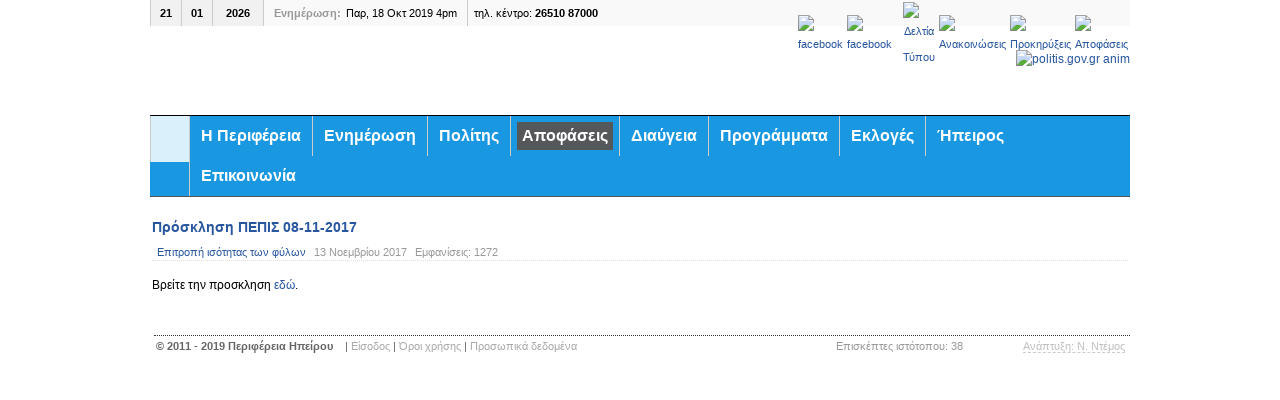

--- FILE ---
content_type: text/html; charset=utf-8
request_url: https://1726.syzefxis.gov.gr/apofaseis/epitropi-isotitas-ton-fylon/6583-prosklisi-pepis-08-11-2017.html
body_size: 8164
content:
<!DOCTYPE html PUBLIC "-//W3C//DTD XHTML 1.0 Transitional//EN" "http://www.w3.org/TR/xhtml1/DTD/xhtml1-transitional.dtd">

<html xmlns="http://www.w3.org/1999/xhtml" xml:lang="el-gr" lang="el-gr">

<head>
    <script type="text/javascript">
var siteurl='/';
var tmplurl='/templates/ja_teline_iv/';
var isRTL = false;
</script>

  <base href="https://1726.syzefxis.gov.gr/apofaseis/epitropi-isotitas-ton-fylon/6583-prosklisi-pepis-08-11-2017.html" />
  <meta http-equiv="content-type" content="text/html; charset=utf-8" />
  <meta name="keywords" content="Περιφέρεια, Ηπείρου, Region, Epirus, ήπειρος, ιπιρος, ηπειρος, ηπηρος, ιπειρος, hpeiros, ιωάννινα, πρέβεζα, άρτα, θεσπρωτία, περιφερια, περηφερια" />
  <meta name="description" content="Η Περιφέρεια Ηπείρου καταλαμβάνει το βορειοδυτικό τμήμα της Ελλάδας. Αποτελείται από τις Π.Ε. Άρτας, Θεσπρωτίας, Ιωαννίνων &amp; Πρέβεζας." />
  <title>Περιφέρεια Ηπείρου - Region of Epirus | www.php.gov.gr - Πρόσκληση ΠΕΠΙΣ 08-11-2017</title>
  <link rel="stylesheet" href="/t3-assets/css_f6146.css" type="text/css" />
  <link rel="stylesheet" href="/t3-assets/css_d7452.css" type="text/css" />
  <link rel="stylesheet" href="/t3-assets/css_63ece.css?v=5" type="text/css" />
  <style type="text/css">
/* START: Tooltips styles */ span.tooltips-link, span.tooltips-link-img { border-bottom: 1px dashed #CCCCCC; } div.tooltips-tip, div.tooltips-tip.tool-tip, div.tooltips-tip-tip { z-index: 200 } div.tooltips-tip div.tip, div.tooltips-tip-tip > div { background-color: #F6F6FF; border-color: #CCCCCC; border-width: 2px; -webkit-border-radius: 10px; -moz-border-radius: 10px; border-radius: 10px; max-width: 400px; } /* END: Tooltips styles */
  </style>
  <script src="/media/system/js/mootools-core.js" type="text/javascript"></script>
  <script src="/media/system/js/core.js" type="text/javascript"></script>
  <script src="/media/system/js/mootools-more.js" type="text/javascript"></script>
  <script src="/media/system/js/caption.js" type="text/javascript"></script>
  <script src="/plugins/system/jcemediabox/js/jcemediabox.js?0c56fee23edfcb9fbdfe257623c5280e" type="text/javascript"></script>
  <script src="/media/tooltips/js/script.min.js" type="text/javascript"></script>
  <script src="/plugins/system/jat3/jat3/base-themes/default/js/core.js" type="text/javascript"></script>
  <script src="/templates/ja_teline_iv/js/menu/mega.js" type="text/javascript"></script>
  <script type="text/javascript">
window.addEvent('load', function() {
				new JCaption('img.caption');
			});JCEMediaBox.init({popup:{width:"",height:"",legacy:0,lightbox:0,shadowbox:0,resize:1,icons:1,overlay:1,overlayopacity:0.8,overlaycolor:"#000000",fadespeed:500,scalespeed:500,hideobjects:0,scrolling:"fixed",close:2,labels:{'close':'Κλείσιμο','next':'Επόμενο','previous':'Προηγούμενο','cancel':'Ακύρωση','numbers':'{$current} από {$total}'},cookie_expiry:"",google_viewer:0},tooltip:{className:"tooltip",opacity:0.8,speed:150,position:"br",offsets:{x: 16, y: 16}},base:"/",imgpath:"plugins/system/jcemediabox/img",theme:"standard",themecustom:"",themepath:"plugins/system/jcemediabox/themes",mediafallback:0,mediaselector:"audio,video"});/* START: Tooltips scripts */var tooltips_max_width = 400; var tooltips_fade_in_speed = 0; var tooltips_fade_out_speed = 200;window.addEvent('domready', function() {
			$$('.tooltips-link').each(function(el) {
				var title = el.get('title');
				if (title) {
					var parts = title.split('::', 2);
					el.store('tip:title', parts[0]);
					el.store('tip:text', parts[1]);
				}
			});
			var JTooltips = new Tips($$('.tooltips-link'), { maxTitleChars: 99999, className: 'tooltips-tip', fixed: false, onShow: function(tip){ tooltips_show( tip ); }, onHide: function(tip){ tooltips_hide( tip ); }});
		});window.addEvent('domready', function() {
			$$('.tooltips-link-img').each(function(el) {
				var title = el.get('title');
				if (title) {
					var parts = title.split('::', 2);
					el.store('tip:title', parts[0]);
					el.store('tip:text', parts[1]);
				}
			});
			var JTooltips = new Tips($$('.tooltips-link-img'), { maxTitleChars: 99999, className: 'tooltips-img tooltips-tip', fixed: false, onShow: function(tip){ tooltips_show( tip ); }, onHide: function(tip){ tooltips_hide( tip ); }});
		});/* END: Tooltips scripts */
  </script>

<!--[if ie]><link href="/plugins/system/jat3/jat3/base-themes/default/css/template-ie.css" type="text/css" rel="stylesheet" /><![endif]--> 
<!--[if ie]><link href="/templates/ja_teline_iv/css/template-ie.css" type="text/css" rel="stylesheet" /><![endif]--> 
<!--[if ie 7]><link href="/plugins/system/jat3/jat3/base-themes/default/css/template-ie7.css" type="text/css" rel="stylesheet" /><![endif]--> 
<!--[if ie 7]><link href="/templates/ja_teline_iv/css/template-ie7.css" type="text/css" rel="stylesheet" /><![endif]--> 




<link href="/templates/ja_teline_iv/images/favicon.ico" rel="shortcut icon" type="image/x-icon" />
    
    <style type="text/css">
/*dynamic css*/

    body.bd .main {width: 980px;}
    body.bd #ja-wrapper {min-width: 980px;}
</style>	<link href="http://www.php.gov.gr/" rel="canonical" />



<script>
  (function(i,s,o,g,r,a,m){i['GoogleAnalyticsObject']=r;i[r]=i[r]||function(){
  (i[r].q=i[r].q||[]).push(arguments)},i[r].l=1*new Date();a=s.createElement(o),
  m=s.getElementsByTagName(o)[0];a.async=1;a.src=g;m.parentNode.insertBefore(a,m)
  })(window,document,'script','//www.google-analytics.com/analytics.js','ga');

  ga('create', 'UA-77011613-1', 'domain.com');
  ga('send', 'pageview');

</script>
<!-- Universal Google Analytics Plugin by PB Web Development -->


</head>

<body id="bd" class="bd fs3 com_content">
<a name="Top" id="Top"></a>
<div id="ja-wrapper">


                <div id="ja-header"
            	class="wrap ">
                   <div class="main clearfix">
           <h1 class="logo">
		<a href="/index.php" title="Περιφέρεια Ηπείρου - Region of Epirus | www.php.gov.gr"><span>Περιφέρεια Ηπείρου - Region of Epirus | www.php.gov.gr</span></a>
	</h1>
		
	<div class="ja-header-r">
		

<div class="custom"  >
	<div style="text-align: right;"><a href="http://www.politis.gov.gr/guide.html" target="_blank" rel="noopener noreferrer"><img src="/images/stories/banners/politis.gov.gr_anim.gif" alt="politis.gov.gr anim" width="210" height="45" style="margin-top: 10px;" /></a></div></div>

	</div>            </div>
                        </div>
            <div id="ja-topmegamenu"
            	class="wrap ">
                   <div class="main clearfix">
           <div id="ja-topnav" class="clearfix">
	<div class="ja-megamenu clearfix" id="ja-topmega">

</div>            <script type="text/javascript">
                var megamenu = new jaMegaMenuMoo ('ja-topmega', {
                    'bgopacity': 0,
                    'delayHide': 300,
                    'slide'    : 0,
                    'fading'   : 0,
                    'direction': 'down',
                    'action'   : 'mouseover',
                    'tips'     : false,
                    'duration' : 300,
                    'hidestyle': 'fastwhenshow'
                });
            </script>
            </div>
            </div>
                        </div>            <div id="ja-mainnav"
            	class="wrap ">
                   <div class="main clearfix">
           <div class="ja-megamenu clearfix" id="ja-megamenu">
<ul class="megamenu level0"><li  class="mega first home"><a href="http://www.php.gov.gr/"  class="mega first home" id="menu101" title="Αρχική"><span class="menu-title">Αρχική</span></a></li><li  class="mega haschild"><a href="/region.html"  class="mega haschild" id="menu386" title="Η Περιφέρεια"><span class="menu-title">Η Περιφέρεια</span></a><div class="childcontent cols1 ">
<div class="childcontent-inner-wrap">
<div class="childcontent-inner clearfix" style="width: 200px;"><div class="megacol column1 first" style="width: 200px;"><ul class="megamenu level1"><li  class="mega first"><a href="/region/perifereiarxis.html"  class="mega first" id="menu148" title="Περιφερειάρχης"><span class="menu-title">Περιφερειάρχης</span></a></li><li  class="mega"><a href="/region/antipe.html"  class="mega" id="menu1121" title="Αντιπεριφερειάρχες Π.Ε."><span class="menu-title">Αντιπεριφερειάρχες Π.Ε.</span></a></li><li  class="mega"><a href="/region/thematikon-enotiton.html"  class="mega" id="menu151" title="Αντιπεριφερειάρχες Θ.Ε."><span class="menu-title">Αντιπεριφερειάρχες Θ.Ε.</span></a></li><li  class="mega"><a href="/region/perifereiako-symboylio.html"  class="mega" id="menu152" title="Περιφερειακό Συμβούλιο"><span class="menu-title">Περιφερειακό Συμβούλιο</span></a></li><li  class="mega haschild"><a href="/region/περιφερειακές-ενότητες.html"  class="mega haschild" id="menu403" title="Περιφερειακές Ενότητες"><span class="menu-title">Περιφερειακές Ενότητες</span></a><div class="childcontent cols1 ">
<div class="childcontent-inner-wrap">
<div class="childcontent-inner clearfix" style="width: 200px;"><div class="megacol column1 first" style="width: 200px;"><ul class="megamenu level2"><li  class="mega first"><a href="http://www.peartas.gov.gr" target="_blank"  class="mega first" id="menu404" title="Π.Ε. Άρτας"><span class="menu-title">Π.Ε. Άρτας</span></a></li><li  class="mega"><a href="http://www.thesprotia.gr" target="_blank"  class="mega" id="menu412" title="Π. Ε. Θεσπρωτίας"><span class="menu-title">Π. Ε. Θεσπρωτίας</span></a></li><li  class="mega"><a href="/region/περιφερειακές-ενότητες/2018-01-22-17-23-07.html" target="_blank"  class="mega" id="menu413" title="Π. Ε. Ιωαννίνων"><span class="menu-title">Π. Ε. Ιωαννίνων</span></a></li><li  class="mega last"><a href="http://www.preveza.gr" target="_blank"  class="mega last" id="menu414" title="Π. Ε. Πρέβεζας"><span class="menu-title">Π. Ε. Πρέβεζας</span></a></li></ul></div></div>
</div></div></li><li  class="mega last haschild"><a href="/region/δομή.html"  class="mega last haschild" id="menu156" title="Δομή"><span class="menu-title">Δομή</span></a><div class="childcontent cols1 ">
<div class="childcontent-inner-wrap">
<div class="childcontent-inner clearfix" style="width: 240px;"><div class="megacol column1 first" style="width: 240px;"><ul class="megamenu level2"><li  class="mega first"><a href="/region/δομή/grafeio-perifereiarxi.html"  class="mega first" id="menu157" title="Γραφείο Περιφερειάρχη και Γραφεία Αντιπεριφερειαρχών"><span class="menu-title">Γραφείο Περιφερειάρχη και Γραφεία Αντιπεριφερειαρχών</span></a></li><li  class="mega haschild"><a href="/region/δομή/genikes-dieythynseis.html"  class="mega haschild" id="menu163" title="Γενικές Διευθύνσεις"><span class="menu-title">Γενικές Διευθύνσεις</span></a><div class="childcontent cols1 ">
<div class="childcontent-inner-wrap">
<div class="childcontent-inner clearfix" style="width: 340px;"><div class="megacol column1 first" style="width: 340px;"><ul class="megamenu level3"><li  class="mega first"><a href="/region/δομή/genikes-dieythynseis/g-d-anaptyksiakoy-programmatismoy-periballontos-kai-ypodomon.html"  class="mega first" id="menu164" title="Γεν. Δ/νση Αναπτυξιακού Προγραμματισμού, Περιβάλλοντος και Υποδομών"><span class="menu-title">Γεν. Δ/νση Αναπτυξιακού Προγραμματισμού, Περιβάλλοντος και Υποδομών</span></a></li><li  class="mega"><a href="/region/δομή/genikes-dieythynseis/g-d-esoterikis-leitourgias.html"  class="mega" id="menu173" title="Γεν. Δ/νση Οικονομικών Υπηρεσιών και Εσωτερικής Λειτουργίας"><span class="menu-title">Γεν. Δ/νση Οικονομικών Υπηρεσιών και Εσωτερικής Λειτουργίας</span></a></li><li  class="mega"><a href="/region/δομή/genikes-dieythynseis/gd-per-agrot.html"  class="mega" id="menu1113" title="Γεν. Δ/νση Περιφερειακής Αγροτικής Οικονομίας και Κτηνιατρικής"><span class="menu-title">Γεν. Δ/νση Περιφερειακής Αγροτικής Οικονομίας και Κτηνιατρικής</span></a></li><li  class="mega"><a href="/region/δομή/genikes-dieythynseis/g-d-anaptyksis.html"  class="mega" id="menu181" title="Γεν. Δ/νση Ανάπτυξης"><span class="menu-title">Γεν. Δ/νση Ανάπτυξης</span></a></li><li  class="mega"><a href="/region/δομή/genikes-dieythynseis/g-d-metaforon-kai-epikoinonion.html"  class="mega" id="menu188" title="Γεν. Δ/νση Μεταφορών και Επικοινωνιών"><span class="menu-title">Γεν. Δ/νση Μεταφορών και Επικοινωνιών</span></a></li><li  class="mega last"><a href="/region/δομή/genikes-dieythynseis/g-d-dimosias-ygeias-kai-koinonikis-merimnas.html"  class="mega last" id="menu193" title="Γεν. Δ/νση Δημόσιας Υγείας και Κοινωνικής Μέριμνας"><span class="menu-title">Γεν. Δ/νση Δημόσιας Υγείας και Κοινωνικής Μέριμνας</span></a></li></ul></div></div>
</div></div></li><li  class="mega haschild"><a href="/region/δομή/ypiresies.html"  class="mega haschild" id="menu200" title="Υπηρεσίες"><span class="menu-title">Υπηρεσίες</span></a><div class="childcontent cols1 ">
<div class="childcontent-inner-wrap">
<div class="childcontent-inner clearfix" style="width: 320px;"><div class="megacol column1 first" style="width: 320px;"><ul class="megamenu level3"><li  class="mega first"><a href="/region/δομή/ypiresies/nomiki-ypiresia.html"  class="mega first" id="menu201" title="Νομική Υπηρεσία"><span class="menu-title">Νομική Υπηρεσία</span></a></li><li  class="mega"><a href="/region/δομή/ypiresies/aftotelis-dieythynsi-politikis-prostasias.html"  class="mega" id="menu202" title="Αυτοτελής Διεύθυνση Πολιτικής Προστασίας"><span class="menu-title">Αυτοτελής Διεύθυνση Πολιτικής Προστασίας</span></a></li><li  class="mega"><a href="/region/δομή/ypiresies/aftoteles-tmima-esoterikoy-elegxou.html"  class="mega" id="menu203" title="Αυτοτελές Τμήμα Εσωτερικού Ελέγχου"><span class="menu-title">Αυτοτελές Τμήμα Εσωτερικού Ελέγχου</span></a></li><li  class="mega"><a href="/region/δομή/ypiresies/aftoteles-tmima-pallaikis-amynas-politikis-sxediasis-ektakton-anagkon-pam-psea.html"  class="mega" id="menu204" title="Αυτοτελές Τμήμα Παλλαϊκής Άμυνας &amp; Πολιτικής Σχεδίασης Εκτάκτων Αναγκών (ΠΑΜ - ΠΣΕΑ)"><span class="menu-title">Αυτοτελές Τμήμα Παλλαϊκής Άμυνας &amp; Πολιτικής Σχεδίασης Εκτάκτων Αναγκών (ΠΑΜ - ΠΣΕΑ)</span></a></li><li  class="mega last"><a href="/region/δομή/ypiresies/aftoteles-grafeio-typou-kai-dimosion-sxeseon.html"  class="mega last" id="menu205" title="Αυτοτελές Γραφείο Τύπου και Δημοσίων Σχέσεων"><span class="menu-title">Αυτοτελές Γραφείο Τύπου και Δημοσίων Σχέσεων</span></a></li></ul></div></div>
</div></div></li><li  class="mega last"><a href="/epikoinonia/phonebook.html" target="_blank"  class="mega last" id="menu399" title="Τηλεφωνικός κατάλογος"><span class="menu-title">Τηλεφωνικός κατάλογος</span></a></li></ul></div></div>
</div></div></li></ul></div></div>
</div></div></li><li  class="mega haschild"><a href="#"  class="mega haschild" id="menu207" title="Ενημέρωση"><span class="menu-title">Ενημέρωση</span></a><div class="childcontent cols1 ">
<div class="childcontent-inner-wrap">
<div class="childcontent-inner clearfix" style="width: 350px;"><div class="megacol column1 first" style="width: 350px;"><ul class="megamenu level1"><li  class="mega first"><a href="/enimerosi/deltia-typou.html"  class="mega first" id="menu208" title="Δελτία Τύπου"><span class="menu-title">Δελτία Τύπου</span></a></li><li  class="mega"><a href="/enimerosi/anakoinoseis.html"  class="mega" id="menu209" title="Ανακοινώσεις"><span class="menu-title">Ανακοινώσεις</span></a></li><li  class="mega"><a href="/enimerosi/προκηρύξεις.html"  class="mega" id="menu655" title="Προκηρύξεις"><span class="menu-title">Προκηρύξεις</span></a></li><li  class="mega haschild"><a href="/enimerosi/δελτίο-πιστοποίησης-μέσων-τιμών-π-ε-ιωαννίνων.html"  class="mega haschild" id="menu477" title="Δελτίο πιστοποίησης μέσων τιμών Π.Ε. Ιωαννίνων"><span class="menu-title">Δελτίο πιστοποίησης μέσων τιμών Π.Ε. Ιωαννίνων</span></a><div class="childcontent cols1 ">
<div class="childcontent-inner-wrap">
<div class="childcontent-inner clearfix" style="width: 200px;"><div class="megacol column1 first" style="width: 200px;"><ul class="megamenu level2"><li  class="mega first"><a href="/enimerosi/δελτίο-πιστοποίησης-μέσων-τιμών-π-ε-ιωαννίνων/kreata-pe-ioanninon.html"  class="mega first" id="menu495" title="Κρέατα Π.Ε. Ιωαννίνων"><span class="menu-title">Κρέατα Π.Ε. Ιωαννίνων</span></a></li><li  class="mega"><a href="/enimerosi/δελτίο-πιστοποίησης-μέσων-τιμών-π-ε-ιωαννίνων/katepsigmena-pe-ioanninon.html"  class="mega" id="menu496" title="Κατεψυγμένα Π.Ε. Ιωαννίνων"><span class="menu-title">Κατεψυγμένα Π.Ε. Ιωαννίνων</span></a></li><li  class="mega"><a href="/enimerosi/δελτίο-πιστοποίησης-μέσων-τιμών-π-ε-ιωαννίνων/2014-01-21-10-30-20.html"  class="mega" id="menu497" title="Έλαια Π.Ε. Ιωαννίνων"><span class="menu-title">Έλαια Π.Ε. Ιωαννίνων</span></a></li><li  class="mega"><a href="/enimerosi/δελτίο-πιστοποίησης-μέσων-τιμών-π-ε-ιωαννίνων/kausima-pe-ioanninon.html"  class="mega" id="menu501" title="Καύσιμα Π.Ε. Ιωαννίνων"><span class="menu-title">Καύσιμα Π.Ε. Ιωαννίνων</span></a></li><li  class="mega last"><a href="/enimerosi/δελτίο-πιστοποίησης-μέσων-τιμών-π-ε-ιωαννίνων/2014-01-21-10-30-43.html"  class="mega last" id="menu500" title="Οπωρολαχανικά Π.Ε. Ιωαννίνων"><span class="menu-title">Οπωρολαχανικά Π.Ε. Ιωαννίνων</span></a></li></ul></div></div>
</div></div></li><li  class="mega haschild"><a href="/enimerosi/dt-pe-prevezas.html"  class="mega haschild" id="menu648" title="Δελτίο πιστοποίησης μέσων τιμών Π.Ε. Πρέβεζας"><span class="menu-title">Δελτίο πιστοποίησης μέσων τιμών Π.Ε. Πρέβεζας</span></a><div class="childcontent cols1 ">
<div class="childcontent-inner-wrap">
<div class="childcontent-inner clearfix" style="width: 250px;"><div class="megacol column1 first" style="width: 250px;"><ul class="megamenu level2"><li  class="mega first"><a href="/enimerosi/dt-pe-prevezas/kausima-pe-prevezas.html"  class="mega first" id="menu649" title="Καύσιμα Π.Ε. Πρέβεζας"><span class="menu-title">Καύσιμα Π.Ε. Πρέβεζας</span></a></li><li  class="mega last"><a href="/enimerosi/dt-pe-prevezas/oporolaxaniks-pe-prevezas.html"  class="mega last" id="menu650" title="Οπωρολαχανικά Π.Ε. Πρέβεζας"><span class="menu-title">Οπωρολαχανικά Π.Ε. Πρέβεζας</span></a></li></ul></div></div>
</div></div></li><li  class="mega haschild"><a href="/enimerosi/καταστήματα-εμπορίας-γεωργικών-φαρμάκων.html"  class="mega haschild" id="menu654" title="Καταστήματα εμπορίας γεωργικών φαρμάκων"><span class="menu-title">Καταστήματα εμπορίας γεωργικών φαρμάκων</span></a><div class="childcontent cols1 ">
<div class="childcontent-inner-wrap">
<div class="childcontent-inner clearfix" style="width: 280px;"><div class="megacol column1 first" style="width: 280px;"><ul class="megamenu level2"><li  class="mega first"><a href="/enimerosi/καταστήματα-εμπορίας-γεωργικών-φαρμάκων/katastimata-emporias-georgikon-farmakon.html"  class="mega first" id="menu651" title="Καταστήματα εμπορίας γεωργικών φαρμάκων στην Π.Ε. Ιωαννίνων"><span class="menu-title">Καταστήματα εμπορίας γεωργικών φαρμάκων στην Π.Ε. Ιωαννίνων</span></a></li><li  class="mega"><a href="/enimerosi/καταστήματα-εμπορίας-γεωργικών-φαρμάκων/καταστήματα-εμπορίας-γεωργικών-φαρμάκων-στην-π-ε-πρέβεζας.html"  class="mega" id="menu653" title="Καταστήματα εμπορίας γεωργικών φαρμάκων στην Π.Ε. Πρέβεζας"><span class="menu-title">Καταστήματα εμπορίας γεωργικών φαρμάκων στην Π.Ε. Πρέβεζας</span></a></li><li  class="mega last"><a href="/enimerosi/καταστήματα-εμπορίας-γεωργικών-φαρμάκων/2.html"  class="mega last" id="menu716" title="Καταστήματα εμπορίας γεωργικών φαρμάκων στην Π.Ε. Πρέβεζας Άρτας"><span class="menu-title">Καταστήματα εμπορίας γεωργικών φαρμάκων στην Π.Ε. Πρέβεζας Άρτας</span></a></li></ul></div></div>
</div></div></li><li  class="mega"><a href="/enimerosi/farmers.html"  class="mega" id="menu913" title="Ενημέρωση αγροτών"><span class="menu-title">Ενημέρωση αγροτών</span></a></li><li  class="mega"><a href="/enimerosi/neoi-agrotes-61.html"  class="mega" id="menu1103" title="Εγκατάσταση νέων γεωργών (υπομέτρο 6.1)"><span class="menu-title">Εγκατάσταση νέων γεωργών (υπομέτρο 6.1)</span></a></li><li  class="mega"><a href="/enimerosi/yp-politon.html"  class="mega" id="menu1111" title="Ενημέρωση υπαίθριων πωλητών"><span class="menu-title">Ενημέρωση υπαίθριων πωλητών</span></a></li><li  class="mega last"><a href="/enimerosi/pp.html"  class="mega last" id="menu1116" title="Δ/νση Πολιτικής Προστασίας"><span class="menu-title">Δ/νση Πολιτικής Προστασίας</span></a></li></ul></div></div>
</div></div></li><li  class="mega haschild"><a href="#"  class="mega haschild" id="menu1115" title="Πολίτης"><span class="menu-title">Πολίτης</span></a><div class="childcontent cols1 ">
<div class="childcontent-inner-wrap">
<div class="childcontent-inner clearfix" style="width: 300px;"><div class="megacol column1 first" style="width: 300px;"><ul class="megamenu level1"><li  class="mega first"><a href="/citizen/2019-01-09-11-59-11.html"  class="mega first" id="menu587" title="Αδειοδοτήσεις"><span class="menu-title">Αδειοδοτήσεις</span></a></li><li  class="mega"><a href="/citizen/nomothesia.html"  class="mega" id="menu217" title="Νομοθεσία"><span class="menu-title">Νομοθεσία</span></a></li><li  class="mega haschild"><a href="/citizen/iatrikes-eidikotites.html"  class="mega haschild" id="menu220" title="Ιατρικές Ειδικότητες"><span class="menu-title">Ιατρικές Ειδικότητες</span></a><div class="childcontent cols1 ">
<div class="childcontent-inner-wrap">
<div class="childcontent-inner clearfix" style="width: 200px;"><div class="megacol column1 first" style="width: 200px;"><ul class="megamenu level2"><li  class="mega first"><a href="/citizen/iatrikes-eidikotites/g-n-artas.html"  class="mega first" id="menu318" title="Γ.Ν. Άρτας"><span class="menu-title">Γ.Ν. Άρτας</span></a></li><li  class="mega"><a href="/citizen/iatrikes-eidikotites/g-n-prevezas.html"  class="mega" id="menu319" title="Γ.Ν. Πρέβεζας"><span class="menu-title">Γ.Ν. Πρέβεζας</span></a></li><li  class="mega"><a href="/citizen/iatrikes-eidikotites/g-n-ky-filiaton.html"  class="mega" id="menu320" title="Γ.Ν.-Κ.Υ. Φιλιατών"><span class="menu-title">Γ.Ν.-Κ.Υ. Φιλιατών</span></a></li><li  class="mega"><a href="/citizen/iatrikes-eidikotites/pgni.html"  class="mega" id="menu321" title="Π.Γ.Ν. Ιωαννίνων"><span class="menu-title">Π.Γ.Ν. Ιωαννίνων</span></a></li><li  class="mega"><a href="/citizen/iatrikes-eidikotites/g-n-i-xatzikosta.html"  class="mega" id="menu322" title="Γ.Ν.Ι. Χατζηκώστα"><span class="menu-title">Γ.Ν.Ι. Χατζηκώστα</span></a></li><li  class="mega last"><a href="/citizen/iatrikes-eidikotites/xris-plir.html"  class="mega last" id="menu323" title="Χρήσιμες Πληροφορίες"><span class="menu-title">Χρήσιμες Πληροφορίες</span></a></li></ul></div></div>
</div></div></li><li  class="mega"><a href="/citizen/ekthesi-xyta.html"  class="mega" id="menu558" title="Έκθεση Επιθεωρητών Περιβάλλοντος ΧΥΤΑ Ελληνικού"><span class="menu-title">Έκθεση Επιθεωρητών Περιβάλλοντος ΧΥΤΑ Ελληνικού</span></a></li><li  class="mega"><a href="/citizen/2019-01-09-12-00-17.html"  class="mega" id="menu559" title="Επιτροπή διερεύνησης φαινομένων ρύπανσης απορροών"><span class="menu-title">Επιτροπή διερεύνησης φαινομένων ρύπανσης απορροών</span></a></li><li  class="mega"><a href="/citizen/par-proskl.html"  class="mega" id="menu560" title="Παράταση Πρόσκλησης Αν. σύμπραξης "Ορεινή Συμπολιτεία Πίνδου""><span class="menu-title">Παράταση Πρόσκλησης Αν. σύμπραξης "Ορεινή Συμπολιτεία Πίνδου"</span></a></li><li  class="mega"><a href="/citizen/pomata.html"  class="mega" id="menu1031" title="Εθελοντική Δράση “Συλλογή Πλαστικών καπακίων”"><span class="menu-title">Εθελοντική Δράση “Συλλογή Πλαστικών καπακίων”</span></a></li><li  class="mega"><a href="/citizen/kenes-theseis-farmakeion.html"  class="mega" id="menu1112" title="Κενές Θέσεις Φαρμακείων"><span class="menu-title">Κενές Θέσεις Φαρμακείων</span></a></li><li  class="mega last"><a href="/citizen/efimeries.html"  class="mega last" id="menu1114" title="Εφημερίες Φαρμακείων"><span class="menu-title">Εφημερίες Φαρμακείων</span></a></li></ul></div></div>
</div></div></li><li  class="mega haschild active"><a href="/apofaseis.html"  class="mega haschild active" id="menu210" title="Αποφάσεις"><span class="menu-title">Αποφάσεις</span></a><div class="childcontent cols1 ">
<div class="childcontent-inner-wrap">
<div class="childcontent-inner clearfix" style="width: 250px;"><div class="megacol column1 first" style="width: 250px;"><ul class="megamenu level1"><li  class="mega first"><a href="/apofaseis/ektelestiki-epitropi.html"  class="mega first" id="menu215" title="Εκτελεστική Επιτροπή "><span class="menu-title">Εκτελεστική Επιτροπή </span></a></li><li  class="mega active"><a href="/apofaseis/epitropi-isotitas-ton-fylon.html"  class="mega active" id="menu216" title="Επιτροπή ισότητας των φύλων"><span class="menu-title">Επιτροπή ισότητας των φύλων</span></a></li><li  class="mega"><a href="/apofaseis/perifereiako-symvoylio.html"  class="mega" id="menu211" title="Περιφερειακό Συμβούλιο"><span class="menu-title">Περιφερειακό Συμβούλιο</span></a></li><li  class="mega"><a href="/apofaseis/oikonomiki-epitropi.html"  class="mega" id="menu212" title="Οικονομική Επιτροπή"><span class="menu-title">Οικονομική Επιτροπή</span></a></li><li  class="mega"><a href="/apofaseis/epitropi-perivallontos-xorikoy-sxediasmoy-kai-anaptyksis.html"  class="mega" id="menu213" title="Επιτροπή Περιβάλλοντος, Χωρικού Σχεδιασμού &amp; Ανάπτυξης"><span class="menu-title">Επιτροπή Περιβάλλοντος, Χωρικού Σχεδιασμού &amp; Ανάπτυξης</span></a></li><li  class="mega last"><a href="/apofaseis/epitropi-koinonikon-thematon.html"  class="mega last" id="menu214" title="Επιτροπή Κοινωνικών Θεμάτων"><span class="menu-title">Επιτροπή Κοινωνικών Θεμάτων</span></a></li></ul></div></div>
</div></div></li><li  class="mega haschild"><a href="http://www.php.gov.gr/2012-09-21-06-18-49/%CF%85%CE%BB%CE%B9%CE%BA%CF%8C.html"  class="mega haschild" id="menu422" title="Διαύγεια"><span class="menu-title">Διαύγεια</span></a><div class="childcontent cols1 ">
<div class="childcontent-inner-wrap">
<div class="childcontent-inner clearfix" style="width: 200px;"><div class="megacol column1 first" style="width: 200px;"><ul class="megamenu level1"><li  class="mega first"><a href="https://app.diavgeia.gov.gr/apofaseis/login.php" target="_blank"  class="mega first" id="menu400" title="Νέα ανάρτηση"><span class="menu-title">Νέα ανάρτηση</span></a></li><li  class="mega last"><a href="/2012-09-21-06-18-49/υλικό.html"  class="mega last" id="menu401" title="Υλικό υποστήριξης"><span class="menu-title">Υλικό υποστήριξης</span></a></li></ul></div></div>
</div></div></li><li  class="mega haschild"><a href="#"  class="mega haschild" id="menu221" title="Προγράμματα"><span class="menu-title">Προγράμματα</span></a><div class="childcontent cols1 ">
<div class="childcontent-inner-wrap">
<div class="childcontent-inner clearfix" style="width: 240px;"><div class="megacol column1 first" style="width: 240px;"><ul class="megamenu level1"><li  class="mega first"><a href="/programs/2014-2020.html"  class="mega first" id="menu1036" title="Προγράμματα ΕΣΠΑ 2014-2020"><span class="menu-title">Προγράμματα ΕΣΠΑ 2014-2020</span></a></li><li  class="mega"><a href="/programs/opendata.html"  class="mega" id="menu889" title="Ανοιχτά Δεδομένα"><span class="menu-title">Ανοιχτά Δεδομένα</span></a></li><li  class="mega"><a href="http://www.php.gov.gr/images/stories/epixeirisiako_programma_2015-2019.pdf"  class="mega" id="menu776" title="Επιχειρησιακό Πρόγραμμα Περιφέρειας Ηπείρου 2015-2019"><span class="menu-title">Επιχειρησιακό Πρόγραμμα Περιφέρειας Ηπείρου 2015-2019</span></a></li><li  class="mega haschild"><a href="/programs/συγχρηματοδότηση-επενδυτικών-σχεδίων.html"  class="mega haschild" id="menu370" title="Επενδυτικά σχέδια"><span class="menu-title">Επενδυτικά σχέδια</span></a><div class="childcontent cols1 ">
<div class="childcontent-inner-wrap">
<div class="childcontent-inner clearfix" style="width: 310px;"><div class="megacol column1 first" style="width: 310px;"><ul class="megamenu level2"><li  class="mega first"><a href="/programs/συγχρηματοδότηση-επενδυτικών-σχεδίων/συγχρηματοδότηση-επενδυτικών-σχεδίων.html"  class="mega first" id="menu455" title="Συγχρηματοδότηση επενδυτικών σχεδίων"><span class="menu-title">Συγχρηματοδότηση επενδυτικών σχεδίων</span></a></li><li  class="mega last"><a href="/programs/συγχρηματοδότηση-επενδυτικών-σχεδίων/υποδείγματα-εντύπων-για-ποε.html"  class="mega last" id="menu454" title="Υποδείγματα εντύπων για ΠΟΕ"><span class="menu-title">Υποδείγματα εντύπων για ΠΟΕ</span></a></li></ul></div></div>
</div></div></li><li  class="mega last haschild"><a href="/programs/eu_programs.html"  class="mega last haschild" id="menu356" title="Ευρωπαϊκά προγράμματα"><span class="menu-title">Ευρωπαϊκά προγράμματα</span></a><div class="childcontent cols2 ">
<div class="childcontent-inner-wrap">
<div class="childcontent-inner clearfix" style="width: 290px;"><div class="megacol column1 first" style="width: 170px;"><ul class="megamenu level2"><li  class="mega first"><a href="/programs/eu_programs/arges.html"  class="mega first" id="menu1085" title="ARGES"><span class="menu-title">ARGES</span></a></li><li  class="mega"><a href="/programs/eu_programs/innovoil.html"  class="mega" id="menu518" title="Innovoil"><span class="menu-title">Innovoil</span></a></li><li  class="mega"><a href="/programs/eu_programs/la-bottega-delle-voci.html"  class="mega" id="menu527" title="La Bottega Delle Voci"><span class="menu-title">La Bottega Delle Voci</span></a></li><li  class="mega"><a href="/programs/eu_programs/medls.html"  class="mega" id="menu519" title="MedLS"><span class="menu-title">MedLS</span></a></li><li  class="mega"><a href="/programs/eu_programs/winenet.html"  class="mega" id="menu508" title="Winenet"><span class="menu-title">Winenet</span></a></li><li  class="mega"><a href="/programs/eu_programs/woode3.html"  class="mega" id="menu525" title="Woode3"><span class="menu-title">Woode3</span></a></li><li  class="mega"><a href="/programs/eu_programs/alterenergy.html"  class="mega" id="menu526" title="Alterenergy"><span class="menu-title">Alterenergy</span></a></li><li  class="mega"><a href="/programs/eu_programs/era.html"  class="mega" id="menu512" title="ERA"><span class="menu-title">ERA</span></a></li><li  class="mega"><a href="/programs/eu_programs/eurofinet.html"  class="mega" id="menu513" title="EuroFinet"><span class="menu-title">EuroFinet</span></a></li><li  class="mega"><a href="/programs/eu_programs/grltcuzine.html"  class="mega" id="menu515" title="GRLTcuzine"><span class="menu-title">GRLTcuzine</span></a></li></ul></div><div class="megacol column2 last" style="width: 120px;"><ul class="megamenu level2"><li  class="mega first"><a href="/programs/eu_programs/biogaia.html"  class="mega first" id="menu510" title="Βiogaia"><span class="menu-title">Βiogaia</span></a></li><li  class="mega"><a href="/programs/eu_programs/green-mountain.html"  class="mega" id="menu514" title="Green Mountain"><span class="menu-title">Green Mountain</span></a></li><li  class="mega"><a href="/programs/eu_programs/hidden.html"  class="mega" id="menu516" title="Hidden"><span class="menu-title">Hidden</span></a></li><li  class="mega"><a href="/programs/eu_programs/net-routes.html"  class="mega" id="menu520" title="Net routes"><span class="menu-title">Net routes</span></a></li><li  class="mega"><a href="/programs/eu_programs/verso.html"  class="mega" id="menu521" title="Verso"><span class="menu-title">Verso</span></a></li><li  class="mega"><a href="/programs/eu_programs/thiropedia.html"  class="mega" id="menu522" title="Thiropedia"><span class="menu-title">Thiropedia</span></a></li><li  class="mega"><a href="/programs/eu_programs/cyclo.html"  class="mega" id="menu511" title="Cyclo"><span class="menu-title">Cyclo</span></a></li><li  class="mega"><a href="/programs/eu_programs/ics.html"  class="mega" id="menu517" title="ICS"><span class="menu-title">ICS</span></a></li><li  class="mega"><a href="/programs/eu_programs/re-herb.html"  class="mega" id="menu524" title="RE.Herb"><span class="menu-title">RE.Herb</span></a></li><li  class="mega"><a href="/programs/eu_programs/surfnature.html"  class="mega" id="menu523" title="Surfnature"><span class="menu-title">Surfnature</span></a></li></ul></div></div>
</div></div></li></ul></div></div>
</div></div></li><li  class="mega haschild"><a href="#"  class="mega haschild" id="menu1117" title="Εκλογές"><span class="menu-title">Εκλογές</span></a><div class="childcontent cols1 ">
<div class="childcontent-inner-wrap">
<div class="childcontent-inner clearfix" style="width: 200px;"><div class="megacol column1 first" style="width: 200px;"><ul class="megamenu level1"><li  class="mega first"><a href="/elections/auto2019.html"  class="mega first" id="menu1118" title="Αυτοδιοικητικές"><span class="menu-title">Αυτοδιοικητικές</span></a></li><li  class="mega"><a href="/elections/euro2019.html"  class="mega" id="menu1119" title="Ευρωεκλογές"><span class="menu-title">Ευρωεκλογές</span></a></li><li  class="mega last"><a href="/elections/voul2019.html"  class="mega last" id="menu1120" title="Βουλευτικές"><span class="menu-title">Βουλευτικές</span></a></li></ul></div></div>
</div></div></li><li  class="mega haschild"><a href="/ipeiros.html"  class="mega haschild" id="menu223" title="Ήπειρος"><span class="menu-title">Ήπειρος</span></a><div class="childcontent cols1 ">
<div class="childcontent-inner-wrap">
<div class="childcontent-inner clearfix" style="width: 200px;"><div class="megacol column1 first" style="width: 200px;"><ul class="megamenu level1"><li  class="mega first"><a href="/ipeiros/τουριστική-προβολή.html"  class="mega first" id="menu340" title="Τουριστική προβολή"><span class="menu-title">Τουριστική προβολή</span></a></li><li  class="mega last"><a href="/ipeiros/syllogoi.html"  class="mega last" id="menu342" title="Σύλλογοι"><span class="menu-title">Σύλλογοι</span></a></li></ul></div></div>
</div></div></li><li  class="mega last haschild"><a href="/epikoinonia.html"  class="mega last haschild" id="menu224" title="Επικοινωνία"><span class="menu-title">Επικοινωνία</span></a><div class="childcontent cols1 ">
<div class="childcontent-inner-wrap">
<div class="childcontent-inner clearfix" style="width: 200px;"><div class="megacol column1 first" style="width: 200px;"><ul class="megamenu level1"><li  class="mega first"><a href="/epikoinonia/επικοινωνία-με-το-γραφείο-περιφερειάρχη.html"  class="mega first" id="menu343" title="Γραφείο Περιφερειάρχη"><span class="menu-title">Γραφείο Περιφερειάρχη</span></a></li><li  class="mega"><a href="/epikoinonia/citizen-service.html"  class="mega" id="menu344" title="Εξυπηρέτηση Πολιτών"><span class="menu-title">Εξυπηρέτηση Πολιτών</span></a></li><li  class="mega"><a href="/epikoinonia/phonebook.html"  class="mega" id="menu624" title="Τηλεφωνικός κατάλογος"><span class="menu-title">Τηλεφωνικός κατάλογος</span></a></li><li  class="mega last haschild"><a href="#"  class="mega last haschild" id="menu311" title="Υποστήριξη"><span class="menu-title">Υποστήριξη</span></a><div class="childcontent cols1 ">
<div class="childcontent-inner-wrap">
<div class="childcontent-inner clearfix" style="width: 220px;"><div class="megacol column1 first" style="width: 220px;"><ul class="megamenu level2"><li  class="mega first"><a href="/epikoinonia/ypostiriksi/τεχνική-υποστήριξη.html"  class="mega first" id="menu415" title="Φόρμα τεχνικής υποστήριξης"><span class="menu-title">Φόρμα τεχνικής υποστήριξης</span></a></li><li  class="mega"><a href="/epikoinonia/ypostiriksi/protaseis.html"  class="mega" id="menu435" title="Προτάσεις βελτίωσης"><span class="menu-title">Προτάσεις βελτίωσης</span></a></li><li  class="mega"><a href="/epikoinonia/ypostiriksi/peri-diktyakoy-topou.html"  class="mega" id="menu314" title="Περί δικτυακού τόπου"><span class="menu-title">Περί δικτυακού τόπου</span></a></li><li  class="mega"><a href="/epikoinonia/ypostiriksi/eisodos.html"  class="mega" id="menu313" title="Είσοδος"><span class="menu-title">Είσοδος</span></a></li><li  class="mega"><a href="/epikoinonia/ypostiriksi/logismiko.html"  class="mega" id="menu312" title="Λογισμικό"><span class="menu-title">Λογισμικό</span></a></li><li  class="mega last"><a href="https://corpmail.otenet.gr/umwebmail/cindex.do"  class="mega last" id="menu357" title="Webmail"><span class="menu-title">Webmail</span></a></li></ul></div></div>
</div></div></li></ul></div></div>
</div></div></li></ul>
</div>            <script type="text/javascript">
                var megamenu = new jaMegaMenuMoo ('ja-megamenu', {
                    'bgopacity': 0,
                    'delayHide': 300,
                    'slide'    : 0,
                    'fading'   : 0,
                    'direction': 'down',
                    'action'   : 'mouseover',
                    'tips'     : false,
                    'duration' : 300,
                    'hidestyle': 'fastwhenshow'
                });
            </script>
            <!-- jdoc:include type="menu" level="0" / -->


<ul class="no-display">
    <li><a href="#ja-content" title="Skip to content">Skip to content</a></li>
</ul>            </div>
                        </div>
                        <div id="ja-topbar"
            	class="wrap ">
                   <div class="main clearfix">
           <p class="ja-day clearfix">
	  <span class="day">Τετ</span><span class="date">21</span><span class="month">01</span><span class="year">2026</span>	</p>
	 
	<p class="ja-updatetime"><span>Ενημέρωση:</span><em>Παρ, 18 Οκτ 2019 4pm</em></p>
	
			

<div class="custom"  >
	<div style="text-align: left;"><span style="color: #000000;">&nbsp; τηλ. κέντρο: <strong>26510 87000</strong></span></div></div>

		
		<div id="ja-search">
		

<div class="custom"  >
	<table style="float: right; width: 148px; height: 20px;">
<tbody>
<tr>
<td style="text-align: center; vertical-align: middle;"><a href="https://www.facebook.com/regionofepirus" target="_blank" rel="noopener noreferrer" title="Facebook"><img src="/images/facebook_32.png" alt="facebook" width="18" height="18" /></a></td>
<td style="text-align: center; vertical-align: middle;"><a href="https://twitter.com/regionofepirus" target="_blank" rel="noopener noreferrer" title="Twitter"><img src="/images/twitter_32.png" alt="facebook" width="18" height="18" /></a></td>
<td style="text-align: center; vertical-align: middle;">&nbsp;</td>
<td style="text-align: center; vertical-align: middle;"><a href="/enimerosi/deltia-typou?format=feed&amp;type=rss" target="_blank" rel="noopener noreferrer"><img src="/images/rss.png" alt=" Δελτία Τύπου" width="18" height="18" /></a></td>
<td style="text-align: center; vertical-align: middle;"><a href="/enimerosi/anakoinoseis?format=feed&amp;type=rss" target="_blank" rel="noopener noreferrer"><img src="/images/rss.png" alt="Ανακοινώσεις" width="18" height="18" /></a></td>
<td style="text-align: center; vertical-align: middle;"><a href="/enimerosi/%CF%80%CF%81%CE%BF%CE%BA%CE%B7%CF%81%CF%8D%CE%BE%CE%B5%CE%B9%CF%82.html?format=feed&amp;type=rss" target="_blank" rel="noopener noreferrer"><img src="/images/rss.png" alt="Προκηρύξεις" width="18" height="18" /></a></td>
<td style="text-align: center; vertical-align: middle;"><a href="/apofaseis.html?format=feed&amp;type=rss" target="_blank" rel="noopener noreferrer"><img src="/images/rss.png" alt="Αποφάσεις" width="18" height="18" /></a></td>
</tr>
</tbody>
</table></div>

	</div>            </div>
                        </div>
            
    <!-- MAIN CONTAINER -->
    <div id="ja-container" class="wrap ja-mf">
               <div class="main">
                           <div class="main-inner1 clearfix">
                        <div id="ja-mainbody" style="width:100%">
            <!-- CONTENT -->
            <div id="ja-main" style="width:100%">
            <div class="inner clearfix">

                
<div id="system-message-container">
</div>
                
                <div id="ja-contentwrap" class="clearfix ">
                    <div id="ja-content" class="column" style="width:100%">
                        <div id="ja-current-content" class="column" style="width:100%">
                            
                                                        <div id="ja-content-main" class="ja-content-main clearfix">
                                <div class="item-page clearfix">
	<h2 class="contentheading">
			<a href="/apofaseis/epitropi-isotitas-ton-fylon/6583-prosklisi-pepis-08-11-2017.html">
		Πρόσκληση ΠΕΠΙΣ 08-11-2017</a>
		</h2>

	
<div class="article-tools clearfix">



	<dl class="article-info">
	<dt class="article-info-term"></dt>
	<dd class="category-name">
				<span><a href="/apofaseis/epitropi-isotitas-ton-fylon.html">Επιτροπή ισότητας των φύλων</a></span>		</dd>
	<dd class="published">
	<span>13 Νοεμβρίου 2017</span>	</dd>
	
	<dd class="hits">
	Εμφανίσεις: <span>1272</span>	</dd>
	</dl>
</div>


	<p>Βρείτε την προσκληση <a href="/images/stories/Apofaseis/epitropi_isotitas/%CE%A0%CE%A1%CE%9F%CE%A3%CE%9A%CE%9B%CE%97%CE%A3%CE%97_%CE%A0%CE%95%CE%A0%CE%99%CE%A3_08-11-2017.pdf" target="_blank" rel="noopener noreferrer" class="wf_file"><span class="wf_file_text">εδώ</span></a>.</p> 
		

	</div>                            </div>
                            
                                                    </div>

                                            </div>

                    
                </div>

                            </div>
            </div>
            <!-- //CONTENT -->
            
        </div>
                            </div>
                            </div>
                </div>
        <!-- //MAIN CONTAINER -->

                <div id="ja-footer"
            	class="wrap ">
                   <div class="main">
                           <div class="main-inner1 clearfix">
                <div id="ja-footlogo" >
		<a href="/index.php" title="Περιφέρεια Ηπείρου - Region of Epirus | www.php.gov.gr"><span>Περιφέρεια Ηπείρου - Region of Epirus | www.php.gov.gr</span></a>
	</div>

		
	<div class="ja-copyright">
		

<div class="custom"  >
	<table border="0" style="width: 100%;">
<tbody>
<tr>
<td><strong>© 2011 - 2019 Περιφέρεια Ηπείρου</strong> &nbsp;&nbsp; | <a href="/eisodos.html">Είσοδος</a> |&nbsp;<a href="/oroi-xrisis.html">Όροι χρήσης</a> | <a href="/prosopika-dedomena.html">Προσωπικά δεδομένα</a><a href="/epikoinonia.html"></a></td>
<td style="text-align: right;"><span class="listing-desc"><span style="color: #999999;"><span style="color: #999999;"><!-- START: Modules Anywhere -->
			<p>Επισκέπτες ιστότοπου: 38&#160;</p>

<!-- END: Modules Anywhere --></span></span></span></td>
<td style="text-align: right;"><span class="listing-desc">&nbsp;<span class="tooltips-link" title="&lt;span class=&quot;listing-desc&quot;&gt;τηλ: 26513 60316&lt;/span&gt;::email: nikosntemos@gmail.com"><span class="listing-desc" style="color: #c0c0c0;">Ανάπτυξη: Ν. Ντέμος</span></span></span><a href="mailto:nikosntemos@gmail.com?subject=www.php.gov.gr" target="_blank" rel="noopener noreferrer">&nbsp; </a></td>
</tr>
</tbody>
</table></div>

	</div>                </div>
                            </div>
                        </div>
            
</div>



</body>

</html>

--- FILE ---
content_type: text/css
request_url: https://1726.syzefxis.gov.gr/t3-assets/css_63ece.css?v=5
body_size: 7236
content:
/* 731.template.css-import */
   @import url('../templates/ja_teline_iv/fonts/arialnarrow/stylesheet.css');body{font-family:Arial,sans-serif;}body#bd{background:#fff;color:#000;font-size:12px;line-height:1.5;}a{color:#006699;text-decoration:none;}a:hover,a:active,a:focus{color:#DC3912;}ul li{background:none;overflow:visible;padding:0;}p.readmore{float:left;padding-top:2px;}p.readmore a{background:url('../templates/ja_teline_iv/images/arrow-bg.png') no-repeat right top;color:#000 !important;display:inline-block;font:bold 10px/20px Arial,sans-serif;height:20px;padding:0 12px 0 8px;}p.readmore a:hover,p.readmore a:active,p.readmore a:focus{background:url('../templates/ja_teline_iv/images/arrow-bg.png') no-repeat right bottom;color:#fff !important;text-decoration:none;}img.img-border{border:1px solid #ddd;margin:20px 0;padding:3px;}.ja-thumbnailwrap{margin-top:15px;}h1{font-size:120%;}h2{font-size:115%;}h3{font-size:110%;}h4{font-size:100%;text-transform:none;}h5{font-size:100%;}h1.contentheading,h2.contentheading,.contentheading{margin:0;padding-bottom:5px;}h1.componentheading,.componentheading{color:#000;font:bold 120%/normal Arial,sans-serif;margin-bottom:12px;padding:0 0 8px;}.contentheading{font-size:120%;text-align:justify;}.blog-featured .contentheading,.blog .contentheading{font-size:115%;}.ja-telineiv-blog .contentheading{font-size:140%;line-height:1;margin:0;padding:0 0 0 70px;}.ja-telineiv-blog .contentheading a{color:#333;}.items-leading .contentheading{font-size:115%;}.jitem-title{font-size:110%;font-weight:bold;}.ja-moduletable ul li,.ja-module ul li,.ja-content-main ul li{background:url('../templates/ja_teline_iv/images/bullet.gif') no-repeat 0px 8px;line-height:1.4;}.ja-content-main ul li p,.ja-content-main ol li p{margin:0;}.ja-moduletable ol li,.ja-module ol li,.ja-content-main ol li{line-height:1.4;}hr{border-top:1px solid #ccc;}#ja-absolute .main{height:auto;left:1px;position:fixed;top:1px;width:auto !important;z-index:99999;}#ja-absolute .main a{background:url('../templates/ja_teline_iv/images/joomla15.png') no-repeat left top;display:block;height:99px;overflow:hidden;text-indent:-9999px;width:91px;}#ja-absolute .main a:hover,#ja-absolute .main a:focus{background-position:left bottom;text-decoration:none;}input,select,textarea,.inputbox{font-family:Arial,sans-serif;padding:2px;}.inputbox{background:#fff;border:1px solid #aaa;padding:3px 5px;}.button,button{background:url('../templates/ja_teline_iv/images/grad-l1.gif') repeat-x left bottom #fff;border-bottom:1px solid #ccc;border-left:1px solid #ddd;border-right:1px solid #ccc;border-top:1px solid #ddd;cursor:pointer;font-family:"Arial Narrow",Arial,Verdana,Sans-serif;font-weight:bold;overflow:visible;padding:3px 5px;}.button2-left{margin-left:0 !important;margin-right:5px;margin-top:10px !important;}.toggle-editor .button2-left{margin-top:5px !important;}form#searchForm{border-top:1px solid #ccc;}.searchintro{border-bottom:1px solid #ccc;}.results h4{font-size:110%;text-transform:none;}.search .ordering-box label,.search .form-limit label{display:inline-block;padding-top:3px;vertical-align:top;}.search .btn-toolbar{padding-bottom:10px;}.search .word label{vertical-align:top;margin-top:3px;display:inline-block;}#component-contact #emailForm{border-top:1px solid #ccc;}.contact_email{margin:10px 0;}.contact_email div{margin:5px 0;}label[for=contact_email_copy]{display:inline;}input#contact_email_copy{float:left;margin-right:5px;}.items-leading{background:#FFFAE5;border:1px solid #ddd;margin:0 0 12px;padding:8px;}.items-row{padding-top:20px;}.items-row .item{background:url('../templates/ja_teline_iv/images/dot-2.gif') repeat-y left;}.items-row .column-1{background:none;}.article-tools{border-bottom:1px dotted #ddd;font-family:Arial,sans-serif;line-height:normal;margin-bottom:5px;padding:0 0 2px;position:static;}dl.article-info{color:#999;margin:5px 0 0;}ul.actions{margin:0;}ul.actions li{background:none;line-height:1;}p.modifydate{color:#999;font-family:"Arial Narrow",Arial,sans-serif;margin-top:0;}.ja-telineiv-blog .article-tools{border:0 none;display:block;font-style:italic;padding:5px 0 0 70px;}.ja-telineiv-blog .article-info .containerCountComment{display:inline-block;margin:5px 0;font-size:11px;font-style:normal;}.ja-telineiv-blog .article-info .containerCountComment a{color:#ccc;text-transform:none;}.ja-telineiv-blog .article-info .containerCountComment a:hover{color:#fff;text-decoration:none;}.ja-telineiv-blog .ja-blog-date{background:url('../templates/ja_teline_iv/images/curl2-bg.gif') no-repeat left top;color:#fff;left:-20px;line-height:1;padding-top:5px;position:absolute;text-align:center;top:0px;width:80px;}.ja-blog-date div.inner{display:inline;}.ja-telineiv-blog .ja-blog-date div.inner{background:#333;display:block;padding:0 10px 5px 10px !important;}.ja-telineiv-blog .ja-blog-date span.date{float:left;font-size:130%;font-weight:bold;margin-top:2px;text-shadow:0 1px 1px #000;}.ja-telineiv-blog .ja-blog-date span.month-year{color:#ccc;display:block;font-family:Arial,Helvetica,sans-serif;font-size:10px;padding-top:7px;}.ja-telineiv-blog .ja-blog-date span.month-year strong{display:block;padding:0 0 2px;}.ja-telineiv-blog .ja-blog-date .jac-add-button{border:0;clear:both;color:#ccc;display:block;float:none;font-family:Arial,Helvetica,sans-serif;font-size:11px;margin:3px 0 0;padding:0;width:100%;}.ja-telineiv-blog .ja-blog-date .jac-add-button a{background:none !important;border:0;color:#ccc !important;display:inline;line-height:normal;padding:0 !important;text-shadow:0 1px 1px #000;text-transform:none;width:100%;}.ja-telineiv-blog .ja-blog-date .jac-add-button a:hover{color:#fff;}.ja-telineiv-blog .jac-add-button span.jac-count-comment{background:none;border:0;color:#ccc !important;display:inline;line-height:1;padding:0;width:100%;}.blog-featured .article-content,.blog .article-content{font-size:100%;}.item-page .article-content{font-family:Georgia,Cambria,"Times New Roman",Times,serif;font-size:115%;}.item-page.ja-telineiv-blog{position:relative;}div.img_caption{margin-bottom:15px !important;margin-top:15px !important;}p div.img_caption{margin-top:5px;}p.img_caption{background-color:#000;border-top:1px solid #fff;color:#ccc;font-family:"Arial Narrow",Arial,sans-serif;padding:2px 5px 2px;}thead tr th{background:#f2f2f2;color:#fff;padding:5px;}thead tr th a,thead tr th a:hover,thead tr th a:focus,thead tr th a:active{color:#000;}.cat-list-row1,.cat-list-row12,tr.cat-list-row1 td,tr.cat-list-row2 td{padding:5px;}.cat-list-row1:hover,.cat-list-row2:hover{background:#FFFFA3;}.cat-list-row2,tr.cat-list-row2 td{background-color:#f0f0f0;}table.contenttoc{border:1px solid #ccc;}table.contenttoc th{background:#f0f0f0;}form#poll{border-bottom:1px dotted #ccc;font-weight:bold;}dl.poll{border-bottom:1px dotted #ccc;}table.pollstableborder td{background:#f0f0f0;font-weight:bold;padding:5px !important;}table.pollstableborder tr.sectiontableentry0 td,table.pollstableborder tr.sectiontableentry1 td{background:#fff;font-weight:normal;}.pagination ul,.pagination p.counter{line-height:25px;margin:0;}.pagination li{background:none !important;}.pagination li span,.pagination li strong,.pagination li a{line-height:25px;}.pagination li a{font-weight:bold;}.items-more{background:url('../templates/ja_teline_iv/images/divider.gif') repeat-x top;}.items-more h3{font-family:"Arial Narrow",Arial,sans-serif;font-size:125%;letter-spacing:-1px;}.registration fieldset{border:1px solid #ccc;margin:15px 0;padding:15px;}div.ja-moduletable h3,div.moduletable h3{background:#F3F5F6;border-bottom:1px solid #2099BD;color:#000;font:110%;margin:0;padding:8px 8px 5px;}div.ja-moduletable,div.moduletable{background:#fff;border:1px solid #ccc;margin:2px 2px 4px 2px;padding:0;}div.ja-moduletable .ja-box-ct,div.moduletable .ja-box-ct{padding:6px;}div.ja-moduletable ul,div.ja-module ul,div.ja-moduletable ol,div.ja-module ol,div.ja-moduletable p,div.ja-module p,div.ja-moduletable h4,div.ja-module h4{margin-top:0;}div.ja-moduletable ul li,div.ja-module ul li{background-position:2px 5px;padding-left:12px;text-align:justify;}div.ja-moduletable #login-form ul li,div.ja-module #login-form ul li{padding-left:12px !important;}#login-form #form-login-username .input-prepend,#login-form #form-login-password .input-prepend,#login-form #form-login-remember{margin-bottom:10px;display:block;}div.moduletable-tabs{border-top:0 !important;}div.moduletable-tabs > h3{display:none !important;}div.moduletable-tabs .ja-box-ct{padding:0 !important;}div.moduletable-newsfp{background:0 !important;border:0;margin:0 !important;}div.moduletable-newsfp .ja-box-ct{padding:0;}.ja-colswrap .ja-moduletable .article_separator{display:none;}span.jazin-content-text{color:#999;overflow:hidden;}#ja-topnav{float:right;margin-bottom:-47px;}#ja-topmega{border:none;position:relative;z-index:12;}#ja-topmega li.nav-blog a.nav-blog,#ja-topmega li.nav-interview a.nav-interview,#ja-topmega li.nav-social a.nav-social,#ja-topmega li.nav-feeds a.nav-feeds{margin:3px 5px;padding:4px 0 3px;text-indent:-1000em;width:28px;}#ja-topmega li.nav-blog,#ja-topmega li.nav-interview,#ja-topmega li.nav-social,#ja-topmega li.nav-feeds{border:none;float:right;}#ja-topmega li.nav-social .childcontent-inner{background:#fff;}#ja-topmega li.nav-blog{background:url('../templates/ja_teline_iv/images/stripe-bg-2.png');}#ja-topmega li.nav-blog a.nav-blog{background:url('../templates/ja_teline_iv/images/icons/nav-blog.png') no-repeat center #000 !important;}#ja-topmega li:hover a.nav-blog,#ja-topmega li.over a.nav-blog,#ja-topmega li.active a.nav-blog{background:url('../templates/ja_teline_iv/images/icons/nav-blog.png') no-repeat center #3b7513 !important;}#ja-topmega li.nav-blog .ja-moduletable ul li{padding-left:10px;}#ja-topmega li.nav-blog .childcontent-inner{background-image:none !important;}#ja-topmega li.nav-blog .ja-moduletable .k2LatestCommentsBlock ul li{background:none;padding-left:0;padding-right:0;}#ja-topmega li.nav-interview{background:url('../templates/ja_teline_iv/images/stripe-bg-2.png');}#ja-topmega li.nav-interview a.nav-interview{background:url('../templates/ja_teline_iv/images/icons/nav-interview.png') no-repeat center #000 !important;}#ja-topmega li:hover a.nav-interview,#ja-topmega li.over a.nav-interview,#ja-topmega li.active a.nav-interview{background:url('../templates/ja_teline_iv/images/icons/nav-interview.png') no-repeat center #e04b40 !important;}#ja-topmega li.nav-interview .childcontent-inner{background-image:none !important;}#ja-topmega li.nav-social a.nav-social{background:url('../templates/ja_teline_iv/images/icon-twitter.png') no-repeat center #138bb3 !important;}#ja-topmega li:hover a.nav-social,#ja-topmega li.over a.nav-social,#ja-topmega li.active a.nav-social{background:url('../templates/ja_teline_iv/images/icon-twitter.png') no-repeat center #138bb3 !important;}#ja-topmega li.nav-feeds a.nav-feeds{background:url('../templates/ja_teline_iv/images/icon-feeds.png') no-repeat center #f68916 !important;}#ja-topmega li:hover a.nav-feeds,#ja-topmega li.over a.nav-feeds,#ja-topmega li.active a.nav-feeds{background:url('../templates/ja_teline_iv/images/icon-feeds.png') no-repeat center #F68916 !important;}#ja-topmega li.nav-feeds .childcontent-inner{background:#fff;padding-top:0;}div.ja-twitter{font-family:Arial,Helvetica,sans-serif;font-size:11px;padding:0;}.ja-twitter-wrapper ul li{background:none;}.ja-twitter-wrapper{background:#f0f0f0;border:1px solid #ccc;margin-bottom:10px;padding:8px;}.ja-twitter-wrapper .ja-twitter-avatar{padding-right:2px !important;}.ja-twitter-image{display:block;float:left;}.ja-twitter-source,.ja-twitter-text{color:#333;}.ja-twitter center img{float:none !important;}.ja-twitter h4{margin:10px 0;padding:5px 0;}div.moduletable-ads .ja-box-ct{padding:0;}div.moduletable-ads .ads-squarebutton img,div.moduletable-ads .ads-squarepopup img{border:1px solid #ccc;margin:3px;}div.moduletable-ads .ads-squarebutton{padding:5px;}div.bannergroup_text div.banneritem{border-bottom:1px dotted #ccc;padding:5px 0;}div.bannergroup_text div.bannerfooter{padding:5px 0;}#ja-container .main-inner1{margin:0;padding:0px;}.main .main-inner1{margin-left:0;margin-right:0;}#ja-main .inner{padding:0;}#ja-contentwrap{padding:0;}.ja-content-top{background:#fff;border:1px solid #ccc;margin:2px;padding:0;}#ja-content-top .ja-moduletable,#ja-content-top .ja-module{margin-left:0;margin-right:0;}.ja-content-main{border-top:0;margin:2px;}.ja-blocktab-title{left:-25px;position:absolute;top:8px;}.ja-blocktab-title ul li{background:url('../templates/ja_teline_iv/images/news-btn-sprites.gif') no-repeat top left #fff;color:#666;cursor:pointer;display:block;font:92%/18px Arial,sans-serif;margin-bottom:5px;text-indent:-1000em;width:18px;}.ja-blocktab-title ul li:hover,.ja-blocktab-title ul li.active{background-position:bottom left;}.ja-blocktab-title ul li.blocktab-ja-news-2{background-position:center top;}.ja-blocktab-title ul li.blocktab-ja-news-2:hover,.ja-blocktab-title ul li.blocktab-ja-news-2.active{background-position:center bottom;}.ja-blocktab-title ul li.blocktab-ja-news-3{background-position:right top;}.ja-blocktab-title ul li.blocktab-ja-news-3:hover,.ja-blocktab-title ul li.blocktab-ja-news-3.active{background-position:right bottom;}#ja-content-bottom .ja-moduletable,#ja-content-bottom .ja-module{margin-left:0;margin-right:0;}.ja-mass-top .ja-moduletable,.ja-mass-top .ja-module{margin:2px 2px 4px 2px;}.ja-mass-bottom .ja-moduletable,.ja-mass-bottom .ja-module{margin:2px 2px 4px 2px;}#ja-content-mass-bottom .ja-moduletable,#ja-content-mass-bottom .ja-module{border-top:0;float:left;width:49%;}#ja-content-mass-bottom .ja-moduletable h3{border-top:1px solid #ccc;}#ja-header .main{height:115px;padding:0;}h1.logo,div.logo-text h1{font-size:40px;line-height:1;}h1.logo{height:60px;margin-top:40px;width:500px;}h1.logo a{background:url('../templates/ja_teline_iv/images/logo.png') no-repeat left top;display:block;height:60px;width:500px;}h1.logo a:hover,h1.logo a:focus{background-position:left bottom;}div.logo-text{margin-top:40px;}div.logo-text h1{letter-spacing:2px;margin-left:2px;}div.logo-text h1 a{color:#000;text-decoration:none;}p.site-slogan{background-image:url('../templates/ja_teline_iv/images/stripe-bg.png');color:#999;display:block;font-family:Arial,sans-serif;font-size:85%;line-height:1;margin:3px 0 0;padding:0;text-align:center;}p.site-slogan span{background:#fff;display:inline-block;padding:0 5px;}.ja-header-r{padding:0;position:absolute;right:0;top:40px;width:500px;}.ja-day{background:#f1f1f1;border-left:1px solid #ccc;border-right:1px solid #ccc;color:#000;float:left;position:relative;}.ja-day span{display:block;}.ja-day span.month,.ja-day span.date{border-right:1px solid #ccc;float:left;font:bold 11px/26px Arial,sans-serif;text-align:center;width:30px;}.ja-day span.day,.ja-day span.year{display:none;float:right;font:bold 11px/26px Arial,sans-serif;text-align:center;width:50px;}.ja-day span.year{display:block;}.ja-day:hover span.day{background:#069;color:#fff;display:block;}.ja-day:hover span.year{display:none;}#ja-search{height:26px;right:0;top:0;}#ja-search form.search{background:url('../templates/ja_teline_iv/images/icons/search.png') no-repeat 10px center;display:block;height:26px;padding-left:35px;}#ja-search .inputbox{background:transparent;border:1px solid transparent;color:#000;font-size:100%;margin-top:4px;padding:0;vertical-align:top;width:120px;}#ja-search .button{background:#ccc;border:0;color:#000;height:26px;margin:0px !important;padding:0px 8px;vertical-align:middle;white-space:nowrap;}#ja-search:hover form.search,#ja-search:focus form.search{background-color:#ddd;}#ja-search:hover .button,#ja-search:focus .button{background:#069;color:#fff;}#ja-topbar{height:26px;position:absolute;top:0;z-index:11;}#ja-topbar .main{color:#999;font:92%/26px Arial,sans-serif;background:#F9F9F9;}.ja-updatetime{border-right:1px solid #ccc;float:left;padding:0 10px;}.ja-updatetime span{color:#999;font-weight:bold;}.ja-updatetime em{color:#000;font-style:normal;margin-left:5px;}.ja-healineswrap{float:left;overflow:hidden;width:380px;}.ja-healineswrap em{color:#999;display:block;float:left;font-style:normal;font-weight:bold;padding:0 5px 0 10px;}.ja-headlines{float:left;height:26px;}.ja-headlines a{color:#000;padding:1px 5px;text-transform:none;}.ja-headlines a:hover,.ja-headlines a:active,.ja-headlines a:focus{background:#000;color:#fff;text-decoration:none;}.ja-headlines .separator{color:#999;}.ja-headelines-buttons{margin:5px 0 0 5px;}.ja-headelines-pre{background-image:url('../templates/ja_teline_iv/images/but-pre.png');}.ja-headelines-next{background-image:url('../templates/ja_teline_iv/images/but-next.png');margin-right:5px;}#ja-mainnav .main{border-top:1px solid #000;margin-bottom:20px;}#ja-mainnav li.home a.home{margin:3px 5px;padding:13px 0 9px;text-indent:-1000em;width:28px;background:url('../templates/ja_teline_iv/images/icons/home-l.png') no-repeat scroll center center;}#ja-mainnav li.home .childcontent-inner{background-position:14px top;}span.has-image{min-height:18px;}#ja-mainnav li:hover a.home,#ja-mainnav li.over a.home,#ja-mainnav li.active a.home{background:url('../templates/ja_teline_iv/images/icons/home-l.png') no-repeat center #DAF0FA !important;}#ja-navhelper-top{clear:both;color:#999;display:block;font:92%/normal Arial,sans-serif;margin:4px 0 12px -15px;padding:0;position:relative;}#ja-navhelper-top .ja-breadcrums{background:#f0f0f0;border:1px solid #ccc;border-left:0;display:inline-block;float:none;height:18px;line-height:18px;margin-top:0;max-width:95%;overflow:hidden;padding:0 8px 0 20px;white-space:nowrap;width:auto;}#ja-navhelper-top .ja-breadcrums a{color:#000;}#ja-navhelper-top .ja-breadcrums img{margin:2px 2px 0;}#ja-navhelper-top .ja-breadcrums a.ja-back-btn{background:url('../templates/ja_teline_iv/images/back-btn-bc.png') no-repeat center #ccc;display:inline-block;height:20px;left:0;position:absolute;text-indent:-30000em;top:0;width:20px;}#ja-navhelper-top .ja-breadcrums a.ja-back-btn:hover,#ja-navhelper-top .ja-breadcrums a.ja-back-btn:focus{background-color:#000;}.ja-breadcrums{text-indent:12px;}#ja-navhelper{color:#ccc;font:92%/1.5 "Arial Narrow",Arial,sans-serif;}#ja-navhelper .main{background:#2a2a2a;border-bottom:1px solid #333;padding:10px 0;}.ja-breadcrums{text-indent:8px;}#ja-navhelper a{background:#000;color:#fff;padding:1px 5px;}.ja-links{padding-right:10px;}.ja-links li{padding:0 10px;}#ja-container ul.menu li{border-bottom:1px dotted #ddd;line-height:normal;}#ja-container ul.menu li a{color:#333;padding:5px 0;}#ja-container ul.menu li.active a{font-weight:bold;}#ja-container ul.menu li ul{margin:0;}#ja-container ul.menu li li{background:none;border:none;}#ja-container ul.menu li li a{background:url('../templates/ja_teline_iv/images/arrow-3.png') no-repeat 2px 8px;color:#666;font-size:92%;font-weight:normal !important;text-indent:15px;text-transform:none;width:100%;}#ja-container ul.menu li li a:hover,#ja-container ul.menu li li a:active,#ja-container ul.menu li li a:focus{background:url('../templates/ja_teline_iv/images/arrow-3.png') no-repeat 2px 8px;}#ja-container ul.menu li.active > a{font-weight:bold !important;}#ja-container ul.menu span.separator{background:url('../templates/ja_teline_iv/images/arrow-3.png') no-repeat 2px 8px;color:#666;display:block;font-size:92%;font-weight:normal !important;padding:5px 0;text-indent:15px;text-transform:none;width:100%;}#ja-container ul.menu li ul ul{margin:0 10px;}#ja-topsl1 .ja-moduletable,#ja-botsl1 .ja-moduletable,#ja-topsl2 .ja-moduletable,#ja-botsl2 .ja-moduletable{margin:1;}#ja-topsl1{padding:12px 0 4px;}#ja-topsl1 .main{padding:0;}#ja-topsl1 .column{overflow:visible;}#ja-topsl1 .ja-box-right .ja-moduletable{background:#fff !important;border:1px solid #ccc !important;margin-bottom:4px;margin-left:2px;}#ja-topsl1 .ja-box-right .moduletable-tabs{border-top:0 !important;}#ja-botsl1{padding:8px 0 2px;}#ja-botsl1 .main{padding:0;width:984px;}#ja-botsl1 .ja-box{background:#fff;border:1px solid #ccc;margin:0 2px 6px;}#ja-botsl1 .ja-moduletable{background:#fff;border:0;}#ja-botsl2 .main{background:#fff;padding:10px 0;}#ja-botsl2 a{color:#29579F;}#ja-botsl2 .main{padding:0 0 8px;}#ja-botsl2 .ja-moduletable{background:transparent;border:0;margin-top:12px;}#ja-botsl2 .ja-moduletable h3{border-bottom:1px dotted #666;border-top:0;color:#006699;margin:0 12px;padding-left:0;background:#fff;}#ja-botsl2 .ja-box-right .ja-moduletable{background:#fff;margin:12px;}#ja-botsl2 .ja-box-right .ja-moduletable .ja-box-ct{padding:3px 10px 8px;}#ja-footer{padding:0;}#ja-footer .main{background:#fff;color:#666;padding:0;text-align:left;}#ja-footer .main-inner1{padding:4px 0 4px 4px;}#ja-footer a{color:#aaa;}#ja-footer a:hover{color:#000;text-decoration:underline;}#ja-footer .ja-footnav,#ja-footer .ja-copyright{margin:0 0 8px;}#ja-footer .ja-footnav ul{float:left;overflow:hidden;padding-bottom:4px;padding-left:0px;}#ja-footer .ja-footnav ul.ja-links{float:right;margin:0;}#ja-footer .ja-footnav ul li{border-bottom:0;border-left:1px dotted #333;display:block;float:left;line-height:normal;padding:0 4px;}#ja-footer .ja-footnav ul li a{color:#006699;font-weight:bold;padding:0;}#ja-footlogo{left:2px;position:absolute;text-align:center;top:-5px;}#ja-footlogo a{background:#fff;color:#666;display:block;font:0px/0px ArialNarrowBold,"Arial Narrow",Arial,sans-serif;white-space:nowrap;}#ja-footlogo a:hover,#ja-footlogo a:active,#ja-footlogo a:focus{background:#069;color:#fff;text-decoration:none;}#ja-poweredby{position:absolute;right:10px;top:42px;}#ja-footer .ja-copyright{margin-left:0px;padding-bottom:4px;border-top:1px dotted #333;margin-top:20px;}#ja-footer .ja-copyright small{text-indent:8px;}#ja-sitemap .item-inner{margin:0;padding:0 12px;}#ja-sitemap h4{font-family:"Arial Narrow",Arial,sans-serif;margin:0;padding:4px 0 4px;}#ja-sitemap ul{padding-bottom:4px;}#ja-sitemap ul li{background:url('../templates/ja_teline_iv/images/arrow-l.png') no-repeat 2px 5px;padding-left:10px;}#ja-sitemap ul li a{font-size:100%;}.janews-tool-tip{background:#ffea97;border:0;}.janews-tool-tip .tool-tip{background:#ffffa3;border:0;color:#000;overflow:hidden;}.janews-tool-tip .janews-tool-title{font-size:110%;font-weight:bold;margin:3px 3px 0;padding:8px 12px 4px;}.janews-tool-tip .janews-tool-text{margin:0 3px 3px;padding:0 12px 8px;}.janews-tool-tip .janews-tool-text img{float:right !important;margin:5px 0 0 8px;max-width:60px;}.tip-wrap{background:#ffea97;border:0;max-width:300px;}.tip-wrap .tip{background:#ffffa3;border:0;color:#000;overflow:hidden;}.tip-wrap .tip-title{font-size:110%;font-weight:bold;margin:3px 3px 0;padding:8px 12px 4px;}.tip-wrap .tip-text{margin:0 3px 3px;padding:0 12px 8px;}.tip-wrap .tip-text img{float:right !important;margin:5px 0 0 8px;max-width:60px;}.newsfeed-wrap{border:1px solid #ddd;margin-top:10px;padding:10px;}.newsfeed-wrap .site-name{height:20px;margin:-20px 0 10px -5px;width:106px;}.newsfeed-wrap .site-name a{background:url('../templates/ja_teline_iv/images/joomlart.gif') no-repeat left top;display:block;height:20px;width:106px;}.newsfeed-wrap .site-name a span{display:none;}.newsfeed-wrap ul li{background:url('../templates/ja_teline_iv/images/arrow-3.png') no-repeat left 5px !important;padding-bottom:5px;padding-left:15px;}.newsfeed-wrap ul li.last{border:none;padding-bottom:0;}.jac-add-button{display:block;float:right;font:10px/normal Arial,sans-serif;}.jac-add-button a,.jac-add-button span.jac-count-comment{background:#f0f0f0;border:1px solid #ccc;color:#333 !important;display:block;float:left;line-height:18px;padding:0 8px;}.jac-add-button a:hover,.jac-add-button a:active,.jac-add-button a:focus{background:#000;border:1px solid #000;color:#fff !important;text-decoration:none;}.jac-add-button span.jac-count-comment{background:#ccc;border:1px solid #ccc;color:#333 !important;font-weight:bold;padding:0 4px;}#ja-banner{border-top:1px solid #ccc;}.custom-tabs p{display:none;height:0;position:absolute;}div.ja-innerdiv{border-bottom:1px dotted #ccc;}div.ja-innerdiv h4{color:#999;font-family:Arial,sans-serif;font-size:92%;font-weight:normal;}div.advs-title{background:url('../templates/ja_teline_iv/images/dot-g1.gif') repeat-x left center;color:#999;font-family:Arial,Helvetica,sans-serif;font-size:8px;letter-spacing:1px;text-align:center;}div.advs-title span{background:#fff;padding:0 5px;}.fancyboxgroup,.fancyboxgroup:hover,.fancyboxgroup:focus{cursor:pointer;text-decoration:none;}ul.social-network{overflow:hidden;}ul.social-network li{display:block;float:left;}#ja-inset1 div.ja-innerdiv img,#ja-right div.ja-innerdiv img,#ja-inset1 div.ja-innerdiv img,#ja-right div.ja-innerdiv img{max-width:99.9%;}body#bd.contentpane p{margin:10px 0;}.ja-zin .ja-zinsec:hover .ja-zincat h3{background-image:url('../templates/ja_teline_iv/images/arrow-3-l.png');}.ja-zin .ja-zinsec:hover .ja-zincat h3 a{color:#fff;}.default .ja-zin .ja-zinsec:hover a{color:#29579F;}.ja-zin .ja-zinsec:hover h2 a{color:#000;}.ja-zin .ja-zinsec:hover .ja-zincat h3{background-color:#000;}.pulse .ja-zin .ja-zinsec:hover h2{background-color:#000;}.pulse .ja-zin .ja-zinsec:hover h2 a{color:#fff;}.pulse .ja-zin .ja-zinsec:hover h4.ja-zintitle a{color:#000;}.ja-zin .ja-zinsec:hover.red h2 a{color:#9c152d;}.ja-zin .ja-zinsec:hover.red .ja-zincat h3{background-color:#9c152d;}.ja-zin .ja-zinsec:hover.red .subcats-selection li.active a{color:#9c152d;}.pulse .ja-zin .ja-zinsec:hover.red h2{background-color:#9c152d;}.pulse .ja-zin .ja-zinsec:hover.red h2 a{color:#fff;}.ja-zin .ja-zinsec:hover.blue h2 a{color:#069;}.ja-zin .ja-zinsec:hover.blue .ja-zincat h3{background-color:#069;}.ja-zin .ja-zinsec:hover.blue .subcats-selection li.active a{color:#069;}.pulse .ja-zin .ja-zinsec:hover.blue h2{background-color:#069;}.pulse .ja-zin .ja-zinsec:hover.blue h2 a{color:#fff;}.ja-zin .ja-zinsec:hover.cyan h2 a{color:#138bb3;}.ja-zin .ja-zinsec:hover.cyan .ja-zincat h3{background-color:#138bb3;}.ja-zin .ja-zinsec:hover.cyan .subcats-selection li.active a{color:#138bb3;}.pulse .ja-zin .ja-zinsec:hover.cyan h2{background-color:#138bb3;}.pulse .ja-zin .ja-zinsec:hover.cyan h2 a{color:#fff;}.ja-zin .ja-zinsec:hover.lime h2 a{color:#818800;}.ja-zin .ja-zinsec:hover.lime .ja-zincat h3{background-color:#818800;}.ja-zin .ja-zinsec:hover.lime .subcats-selection li.active a{color:#818800;}.pulse .ja-zin .ja-zinsec:hover.lime h2{background-color:#818800;}.pulse .ja-zin .ja-zinsec:hover.lime h2 a{color:#fff;}.ja-zin .ja-zinsec:hover.green h2 a{color:#3b7513;}.ja-zin .ja-zinsec:hover.green .ja-zincat h3{background-color:#3b7513;}.ja-zin .ja-zinsec:hover.green .subcats-selection li.active a{color:#3b7513;}.pulse .ja-zin .ja-zinsec:hover.green h2{background-color:#3b7513;}.pulse .ja-zin .ja-zinsec:hover.green h2 a{color:#fff;}.ja-zin .ja-zinsec:hover.orange h2 a{color:#bf5600;}.ja-zin .ja-zinsec:hover.orange .ja-zincat h3{background-color:#bf5600;}.ja-zin .ja-zinsec:hover.orange .subcats-selection li.active a{color:#bf5600;}.pulse .ja-zin .ja-zinsec:hover.orange h2{background-color:#bf5600;}.pulse .ja-zin .ja-zinsec:hover.orange h2 a{color:#fff;}.ja-zin .ja-zinsec:hover.brick h2 a{color:#e04b40;}.ja-zin .ja-zinsec:hover.brick .ja-zincat h3{background-color:#e04b40;}.ja-zin .ja-zinsec:hover.brick .subcats-selection li.active a{color:#e04b40;}.pulse .ja-zin .ja-zinsec:hover.brick h2{background-color:#e04b40;}.pulse .ja-zin .ja-zinsec:hover.brick h2 a{color:#fff;}.ja-zin .ja-zinsec:hover.pink h2 a{color:#a71269;}.ja-zin .ja-zinsec:hover.pink .ja-zincat h3{background-color:#a71269;}.ja-zin .ja-zinsec:hover.pink .subcats-selection li.active a{color:#a71269;}.pulse .ja-zin .ja-zinsec:hover.pink h2{background-color:#a71269;}.pulse .ja-zin .ja-zinsec:hover.pink h2 a{color:#fff;}.ja-video-thumb{overflow:hidden;}.ja-video-thumb a,.ja-video-thumb a.highslide{display:block;float:left;margin:2px;}.ja-video-thumb a img,.ja-video-thumb a.highslide img{border:0;margin:0;padding:0;}.ja-video-thumb a.highslide:hover img{border:0 !important;}.archive dl.article-info{float:none;}ul#archive-items li{background:none;padding-left:10px;}.profile-edit fieldset dt{min-width:17em;}.contact-form fieldset dd{margin-left:0px;}.contact-miscinfo .jicons-icons,.contact-address .jicons-icons{float:left;margin-right:3px;width:16px;}.contact div.current{max-width:515px;}p img.caption{margin-top:-10px;}.mce-btn button{text-transform:none;box-shadow:none;}.ja-zinfp-featured .ja-zincontent{padding-bottom:20px;}.com_users .login .login-fields label{margin:3px 10px 0 0;width:150px;}.com_users .login .login-fields input{padding:5px;border:1px solid #ddd;width:150px;}.com_users .login .login-fields input:hover,.com_users .login .login-fields input:focus{border-color:#ccc;}.com_users .login .button{margin-left:160px;}.com_users .login .button:hover{background:#eee;}.com_users .login + div ul{margin:15px 0 10px 140px;}

/* 6a4.css3.css */
 p.readmore a{border-radius:3px 0 0 3px;-moz-border-radius:3px 0 0 3px;-webkit-border-radius:3px 0 0 3px;}.janews-tool-tip{box-shadow:0 0 10px rgba(0,0,0,.9);-moz-box-shadow:0 0 10px rgba(0,0,0,.9);-webkit-box-shadow:0 0 10px rgba(0,0,0,.9);}#ja-splitmenu a:hover,#ja-splitmenu a:active,#ja-splitmenu a:focus{box-shadow:0 0 3px rgba(0,0,0,.75);-moz-box-shadow:0 0 3px rgba(0,0,0,.75);-webkit-box-shadow:0 0 3px rgba(0,0,0,.75);}#ja-subnav ul li ul{box-shadow:2px 2px 10px rgba(0,0,0,.9);-moz-box-shadow:2px 2px 10px rgba(0,0,0,.9);-webkit-box-shadow:2px 2px 10px rgba(0,0,0,.9);}#ja-cssmenu li ul{box-shadow:2px 5px 8px rgba(0,0,0,.5);-moz-box-shadow:2px 5px 8px rgba(0,0,0,.5);-webkit-box-shadow:2px 5px 8px rgba(0,0,0,.5);}#jasdl-mainnav a:hover,#jasdl-mainnav ul li.hover a{box-shadow:0 0 3px rgba(0,0,0,.75);-moz-box-shadow:0 0 3px rgba(0,0,0,.75);-webkit-box-shadow:0 0 3px rgba(0,0,0,.75);}#ja-subnav ul li ul{box-shadow:2px 2px 10px rgba(0,0,0,.9);-moz-box-shadow:2px 2px 10px rgba(0,0,0,.9);-webkit-box-shadow:2px 2px 10px rgba(0,0,0,.9);}.ja-megamenu ul.level0 li.over a.mega,ul.level0 li.haschild-over a.mega{box-shadow:0 0 3px rgba(0,0,0,.75);-moz-box-shadow:0 0 3px rgba(0,0,0,.75);-webkit-box-shadow:0 0 3px rgba(0,0,0,.75);}.ja-megamenu ul.level1 li.mega a.mega{box-shadow:none;-moz-box-shadow:none;-webkit-box-shadow:none;}.ja-megamenu .childcontent-inner{box-shadow:2px 5px 8px rgba(0,0,0,.5);-moz-box-shadow:2px 5px 8px rgba(0,0,0,.5);-webkit-box-shadow:2px 5px 8px rgba(0,0,0,.5);}div.itemCommentsForm form input#submitCommentButton{border-radius:5px;-moz-border-radius:5px;-webkit-border-radius:5px;box-shadow:0 0 5px rgba(0,0,0,.2);-moz-box-shadow:0 0 5px rgba(0,0,0,.2);-box-box-shadow:0 0 5px rgba(0,0,0,.2);}div.catItemReadMore a{border-radius:3px 0 0 3px;-moz-border-radius:3px 0 0 3px;-webkit-border-radius:3px 0 0 3px;}.ja-brief-history img{box-shadow:0 0 5px rgba(0,0,0,.4);-moz-box-shadow:0 0 5px rgba(0,0,0,.4);-webkit-box-shadow:0 0 5px rgba(0,0,0,.4);}.subscribe-wrap .inputtext{-moz-box-shadow:0 0 3px rgba(0,0,0,.2) inset;-webkit-box-shadow:0 0 3px rgba(0,0,0,.2) inset;box-shadow:0 0 3px rgba(0,0,0,.2) inset;}#ja-typo .typo-wrap a.typo-view-details{opacity:.85;box-shadow:1px 2px 3px rgba(0,0,0,.5);-moz-box-shadow:1px 2px 3px rgba(0,0,0,.5);-webkit-box-shadow:1px 2px 3px rgba(0,0,0,.5);border-radius:3px;-moz-border-radius:3px;-webkit-border-radius:3px;}.ja-typo-bubblect{box-shadow:0 0 3px rgba(0,0,0,.5);-moz-box-shadow:0 0 3px rgba(0,0,0,.5);-webkit-box-shadow:0 0 3px rgba(0,0,0,.5);}.bubble-rounded .ja-typo-bubblect{border-radius:18px;-moz-border-radius:18px;-webkit-border-radius:18px;}.box-rounded{border-radius:8px;-moz-border-radius:8px;-webkit-border-radius:8px;box-shadow:0 0 3px rgba(0,0,0,.5);-moz-box-shadow:0 0 3px rgba(0,0,0,.5);-webkit-box-shadow:0 0 3px rgba(0,0,0,.5);}.legend-rounded{border-radius:8px;-moz-border-radius:8px;-webkit-border-radius:8px;box-shadow:0 0 3px rgba(0,0,0,.5);-moz-box-shadow:0 0 3px rgba(0,0,0,.5);-webkit-box-shadow:0 0 3px rgba(0,0,0,.5);}a.ja-typo-btn{text-shadow:0 1px 2px rgba(255,255,255,.8);box-shadow:0 0 3px rgba(0,0,0,.5);-moz-box-shadow:0 0 3px rgba(0,0,0,.5);-webkit-box-shadow:0 0 3px rgba(0,0,0,.5);}a.btn-blue,a.btn-red,a.btn-green,a.btn-orange,a.btn-black{text-shadow:0 1px 2px rgba(0,0,0,.8);}.btn-rounded-icn,.btn-rounded-big,.btn-rounded-sm,.btn-rounded-icn span,.btn-rounded-big span,.btn-rounded-sm span{border-radius:18px;-moz-border-radius:18px;-webkit-border-radius:18px;}.btn-rounded-sm,.btn-rounded-sm span{border-radius:12px;-moz-border-radius:12px;-webkit-border-radius:12px;}span.ja-typo-tag{text-shadow:0 -1px 0 rgba(0,0,0,.5);}span.tag{text-shadow:0 -1px 0 rgba(0,0,0,.5);border-radius:12px;-moz-border-radius:12px;-webkit-border-radius:12px;}span.tag-grey{text-shadow:0 -1px 0 rgba(255,255,255,.8);}span.tag-rounded{border-radius:12px;-moz-border-radius:12px;-webkit-border-radius:12px;}ul#ja-typo-nav li.active a{text-shadow:0 -1px 1px rgba(0,0,0,.8);}.ja-typo-blockswrap h2.ja-typo-title span{text-shadow:0 -1px 1px rgba(255,255,255,.8);}.ja-typo-bubblect{box-shadow:0 0 3px rgba(0,0,0,.5);-moz-box-shadow:0 0 3px rgba(0,0,0,.5);-webkit-box-shadow:0 0 3px rgba(0,0,0,.5);}.ja-typo-bubble-small .bubble-small-inner{border-radius:5px;-moz-border-radius:5px;-webkit-border-radius:5px;}.ja-typo-bubble-small .bubble-small-inner span.avatar{box-shadow:0 0 3px rgba(0,0,0,.3) -moz-box-shadow:0 0 3px rgba(0,0,0,.3);-webkit-box-shadow:0 0 3px rgba(0,0,0,.3)}div.ja-typo-hilite img{box-shadow:0 0 3px rgba(0,0,0,.2);-moz-box-shadow:0 0 3px rgba(0,0,0,.2);-webkit-box-shadow:0 0 3px rgba(0,0,0,.2);}div.class-box-wrap1{box-shadow:0px 0px 3px rgba(0,0,0,.3);-moz-box-shadow:0px 0px 3px rgba(0,0,0,.3);-webkit-box-shadow:0px 0px 3px rgba(0,0,0,.3);}div.class-box .image{box-shadow:0 0 5px rgba(0,0,0,.4);-moz-box-shadow:0 0 5px rgba(0,0,0,.4);-webkit-box-shadow:0 0 5px rgba(0,0,0,.4);}#jac-wrapper .instruction{-moz-box-shadow:1px 1px 2px #ccc;-webkit-box-shadow:1px 1px 2px #ccc;box-shadow:1px 1px 2px #ccc;}#jac-wrapper .comment-menu .menu-content ul{-moz-box-shadow:1px 2px 3px #ccc;-webkit-box-shadow:1px 2px 3px #ccc;box-shadow:1px 2px 3px #ccc;}#jac-msg-succesfull{-moz-border-radius:3px;-webkit-border-radius:3px;border-radius:3px;}#jac-loader{-moz-border-radius:3px;-webkit-border-radius:3px;border-radius:3px;}a.ja-usersetting-loadform:hover,a.ja-usersetting-loadform:active,a.ja-usersetting-loadform:focus{box-shadow:0 0 10px rgba(0,0,0,.9);-moz-box-shadow:0 0 10px rgba(0,0,0,.9);-webkit-box-shadow:0 0 10px rgba(0,0,0,.9);}.ja-usersetting-options{box-shadow:2px 2px 10px rgba(0,0,0,.9);-moz-box-shadow:2px 2px 10px rgba(0,0,0,.9);-webkit-box-shadow:2px 2px 10px rgba(0,0,0,.9);}.options-content li input{border-radius:5px;-moz-border-radius:5px;-webkit-border-radius:5px;box-shadow:inset 0 0 3px rgba(0,0,0,.9);-moz-box-shadow:inset 0 0 3px rgba(0,0,0,.9);-webkit-box-shadow:inset 0 0 3px rgba(0,0,0,.9);}.ja-usersetting-actions .button:hover,.ja-usersetting-actions .button:focus{box-shadow:inset 0 0 3px rgba(0,0,0,.9);-moz-box-shadow:inset 0 0 3px rgba(0,0,0,.9);-webkit-box-shadow:inset 0 0 3px rgba(0,0,0,.9);}.ja-zin .subcats-selection li a.subcat-more span{border-radius:3px;-moz-border-radius:3px;-webkit-border-radius:3px;}div.class-box div.title{text-shadow:0 1px 1px rgba(0,0,0,.3);}#ja-footlogo a{text-shadow:0 -1px 1px rgba(0,0,0,.75);}

/* 677.mega.css */
 #ja-megamenu ul.level0{font-family:ArialNarrowBold,"Arial Narrow",Arial,sans-serif}.ja-megamenu{padding:0;border-bottom:1px solid #000;}.ja-megamenu a.over,.ja-megamenu a.active{color:#fff !important;}ul.megamenu{margin:12px 8px;}.ja-megamenu ul.level0 li.mega{padding:0;border-left:1px solid #ccc;}.ja-megamenu ul.level0 li.first{background:#DAF0FA;}.ja-megamenu ul.level0 li.mega a.mega{display:block;margin:6px;padding:5px 5px 5px;text-decoration:none;color:#fff;font-size:130%;font-weight:700;letter-spacing:0px;}.ja-megamenu ul.level0 li.over a.mega,ul.level0 li.haschild-over a.mega{background:#54585A;}.ja-megamenu ul.level0 li.haschild a.mega span.menu-title,.ja-megamenu ul.level0 li.haschild-over a.mega span.menu-title{background-image:none;padding-left:0;}.ja-megamenu ul.level0 li.active a.mega{background:#000;}#ja-megamenu ul.level1{font-family:Arial,sans-serif;}.ja-megamenu ul.level1 li.mega{padding:0;background:none;border-left:0;}.ja-megamenu ul.level1 li.mega a.mega{border:0;border-bottom:1px dotted #ccc;background:none;padding:7px 12px 6px 5px;margin:0;color:#069;text-transform:none;font-weight:bold;font-size:100%;}.ja-megamenu ul.level1 li.mega.haschild a.mega span.menu-title{padding-right:12px;background:url('../templates/ja_teline_iv/images/arrow-l.png') no-repeat 99% center;}.ja-megamenu ul.level1 li.mega a.over,.ja-megamenu ul.level1 li.mega a.active,.ja-megamenu ul.level1 li.mega a.over:hover,.ja-megamenu ul.level1 li.mega a.mega:hover{color:#000 !important}.ja-megamenu ul.level1 li.mega.haschild-over a.haschild.over span.menu-title{background-image:url('../templates/ja_teline_iv/images/arrow.png');background-position:99% 50%;background-repeat:no-repeat}.ja-megamenu ul.level1 li.mega a.mega span.has-image{background-position:3px top;}.ja-megamenu ul.level1 li.mega a.mega span.has-image span.menu-title{background:none;padding-left:0;}.ja-megamenu .childcontent-inner{background:url('../templates/ja_teline_iv/images/arrow-down.gif') no-repeat 26px top #fff;border:1px solid #000;color:#333;margin-left:-2px;padding-top:4px;}.ja-megamenu ul.level0 li.home.active .childcontent-inner{background-image:none !important;border-color:#000 !important;}.ja-megamenu .level0 .childcontent-inner .megacol{background:url('../templates/ja_teline_iv/images/dot-1.gif') repeat-y left;}.ja-megamenu .level0 .childcontent-inner div.first{background:none;}.ja-megamenu .childcontent .ja-moduletable{border:0;margin:8px 2px;}.ja-megamenu .childcontent .ja-moduletable h3{background:none;border-bottom:0;border-top:0;font:bold 125% "Arial Narrow",Helvetica,Arial,sans-serif;padding:0 0 5px 5px;text-indent:0;}.ja-megamenu .childcontent .ja-moduletable h3 span{background:none;border:0;padding:0;}.ja-megamenu .childcontent .ja-moduletable li{margin:0;padding-left:0;}.ja-megamenu .childcontent .ja-moduletable li a,.ja-megamenu .childcontent .ja-moduletable a{background:none;}.ja-megamenu .childcontent .ja-moduletable li a:hover,.ja-megamenu .childcontent .ja-moduletable a:hover{color:#333;}.ja-megamenu div.group{margin-bottom:12px;}.ja-megamenu div.group ul.megamenu{margin:8px 0;}.ja-megamenu div.group ul.megamenu ul.megamenu{margin:0;}.ja-megamenu .group-title{border-bottom:5px solid #ddd;padding:5px;}.ja-megamenu .group-title a.mega span.menu-title{color:#000;font:bold 125%/normal "Arial Narrow",Arial,serif;background:none !important;padding-left:0 !important;}.ja-megamenu .group-title .menu-desc{color:#999;padding-left:0 !important;}.ja-megamenu .group-title a.mega{padding:0 !important;margin:0 !important;background:none !important;height:auto !important;border:0 !important;}.ja-megamenu .group-content .group-title{background:none #000;padding:5px 12px;border-bottom:0;margin-bottom:8px;}.ja-megamenu .group-content .group-title a.mega > span.menu-title{color:#fff;font:bold 100% "Arial Narrow",Arial,sans-serif;background:none !important;padding-left:0 !important;}

/* 021.color.css */
  a{color:#29579F;}a:visited{color:#29579F;}#ja-footlogo a:hover,#ja-footlogo a:active,#ja-footlogo a:focus{background:#069;}.ja-day:hover span.day{background-color:#069;}#ja-search:hover .button,#ja-search:focus .button{background-color:#069;}.items-leading{background-color:#ecf3f7;}.ja-megamenu{border-color:#54585A;background:#1998E1;}.ja-megamenu ul.level0 li.active a.mega{background-color:#54585A;}.ja-megamenu ul.level0 li.active .childcontent-inner{background-image:url('../templates/ja_teline_iv/themes/blue-color/images/arrow-down.gif');border-color:#069;}.ja-megamenu ul.level1 li.mega a.mega{color:#069;background:none;}#ja-cssmenu{border-color:#069;}#ja-cssmenu li a.active,#ja-cssmenu li a.active:hover,#ja-cssmenu li a.active:active,#ja-cssmenu li a.active:focus{background-color:#069;}#ja-cssmenu li.active ul{background-color:#069;border-color:#069;}#ja-cssmenu li.active ul li{border-bottom-color:#2b80aa;}#ja-cssmenu li.active ul li a{background:none;}#ja-cssmenu li.active ul a:hover,#ja-cssmenu li.active ul a:active,#ja-cssmenu li.active ul a:focus,#ja-cssmenu li.active ul li:hover,#ja-cssmenu li.active ul li.sfhover,#ja-cssmenu li.active ul li.havesubchildsfhover,#ja-cssmenu li.active ul li.havesubchild-activesfhover,#ja-cssmenu li.active ul ul li:hover,#ja-cssmenu li.active ul ul li.sfhover,#ja-cssmenu li.active ul ul li.havesubchildsfhover,#ja-cssmenu li.active ul ul li.havesubchild-activesfhover{background:#2a2a2a;}#ja-cssmenu li.active{background:none}#ja-cssmenu li.active:hover,#ja-cssmenu li.active:active,#ja-cssmenu li.active:focus{background:#069;}#ja-splitmenu li.active a,#ja-splitmenu li.active a:hover,#ja-splitmenu li.active a:active,#ja-splitmenu li.active a:focus{background-color:#069;}#ja-subnav{background-color:#069;}#jasdl-mainnav li.active a,#jasdl-mainnav li.active a:hover,#jasdl-mainnav li.active a:active,#jasdl-mainnav li.active a:focus{background-color:#069;}#ja-subnav ul.active{background-color:#069;overflow:hidden;}div.class-box:hover span{color:#069;}.teline_iv .container .ja-tabs-title-top ul.ja-tabs-title li.active{border-color:#069;}

